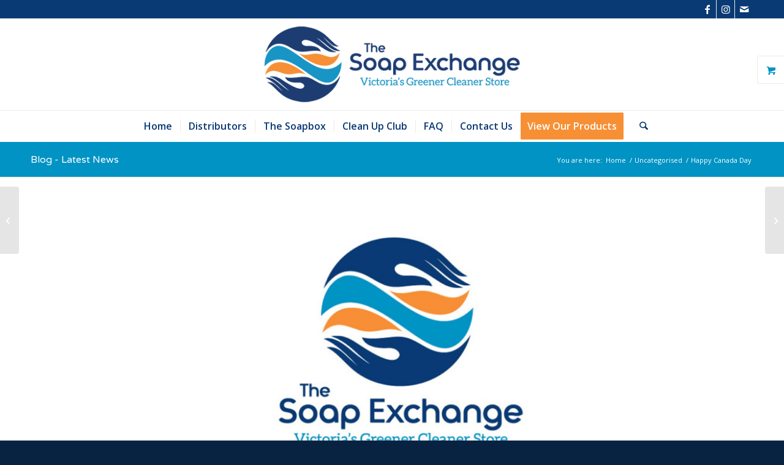

--- FILE ---
content_type: text/html; charset=UTF-8
request_url: https://victoriasoapexchange.com/happy-canada-day/
body_size: 18874
content:
<!DOCTYPE html>
<html lang="en-CA" class="html_stretched responsive av-preloader-disabled  html_header_top html_logo_center html_bottom_nav_header html_menu_right html_custom html_header_sticky html_header_shrinking html_header_topbar_active html_mobile_menu_tablet html_header_searchicon html_content_align_center html_header_unstick_top_disabled html_header_stretch_disabled html_av-overlay-side html_av-overlay-side-classic html_av-submenu-noclone html_entry_id_146 html_visible_cart av-cookies-no-cookie-consent av-no-preview av-default-lightbox html_text_menu_active av-mobile-menu-switch-default">
<head>
<meta charset="UTF-8" />


<!-- mobile setting -->
<meta name="viewport" content="width=device-width, initial-scale=1">

<!-- Scripts/CSS and wp_head hook -->
<meta name='robots' content='index, follow, max-image-preview:large, max-snippet:-1, max-video-preview:-1' />
<style type="text/css">@font-face { font-family: 'star'; src: url('https://victoriasoapexchange.com/wp-content/plugins/woocommerce/assets/fonts/star.eot'); src: url('https://victoriasoapexchange.com/wp-content/plugins/woocommerce/assets/fonts/star.eot?#iefix') format('embedded-opentype'), 	  url('https://victoriasoapexchange.com/wp-content/plugins/woocommerce/assets/fonts/star.woff') format('woff'), 	  url('https://victoriasoapexchange.com/wp-content/plugins/woocommerce/assets/fonts/star.ttf') format('truetype'), 	  url('https://victoriasoapexchange.com/wp-content/plugins/woocommerce/assets/fonts/star.svg#star') format('svg'); font-weight: normal; font-style: normal;  } @font-face { font-family: 'WooCommerce'; src: url('https://victoriasoapexchange.com/wp-content/plugins/woocommerce/assets/fonts/WooCommerce.eot'); src: url('https://victoriasoapexchange.com/wp-content/plugins/woocommerce/assets/fonts/WooCommerce.eot?#iefix') format('embedded-opentype'), 	  url('https://victoriasoapexchange.com/wp-content/plugins/woocommerce/assets/fonts/WooCommerce.woff') format('woff'), 	  url('https://victoriasoapexchange.com/wp-content/plugins/woocommerce/assets/fonts/WooCommerce.ttf') format('truetype'), 	  url('https://victoriasoapexchange.com/wp-content/plugins/woocommerce/assets/fonts/WooCommerce.svg#WooCommerce') format('svg'); font-weight: normal; font-style: normal;  } </style>
	<!-- This site is optimized with the Yoast SEO plugin v26.7 - https://yoast.com/wordpress/plugins/seo/ -->
	<title>Happy Canada Day - Victoria Soap Exchange</title>
	<link rel="canonical" href="https://victoriasoapexchange.com/happy-canada-day/" />
	<meta property="og:locale" content="en_US" />
	<meta property="og:type" content="article" />
	<meta property="og:title" content="Happy Canada Day - Victoria Soap Exchange" />
	<meta property="og:description" content="In celebration and recognition of Canada Day 2018, we will be closed Sunday July 1 and will re-open regular hours July 2 (9:30-6:00).  Enjoy the festivities and have a great and safe Canada Day long weekend." />
	<meta property="og:url" content="https://victoriasoapexchange.com/happy-canada-day/" />
	<meta property="og:site_name" content="Victoria Soap Exchange" />
	<meta property="article:publisher" content="https://www.facebook.com/victoriasoapexchange" />
	<meta property="article:published_time" content="2018-06-29T04:00:00+00:00" />
	<meta property="article:modified_time" content="2018-09-07T16:40:52+00:00" />
	<meta property="og:image" content="https://victoriasoapexchange.com/wp-content/uploads/2018/09/the-soap-exchange.jpg" />
	<meta property="og:image:width" content="1500" />
	<meta property="og:image:height" content="630" />
	<meta property="og:image:type" content="image/jpeg" />
	<meta name="author" content="Victoria Soap Exchange" />
	<meta name="twitter:card" content="summary_large_image" />
	<meta name="twitter:label1" content="Written by" />
	<meta name="twitter:data1" content="Victoria Soap Exchange" />
	<script type="application/ld+json" class="yoast-schema-graph">{"@context":"https://schema.org","@graph":[{"@type":"Article","@id":"https://victoriasoapexchange.com/happy-canada-day/#article","isPartOf":{"@id":"https://victoriasoapexchange.com/happy-canada-day/"},"author":{"name":"Victoria Soap Exchange","@id":"https://victoriasoapexchange.com/#/schema/person/24fff81c55ceee9bcb18eee344772590"},"headline":"Happy Canada Day","datePublished":"2018-06-29T04:00:00+00:00","dateModified":"2018-09-07T16:40:52+00:00","mainEntityOfPage":{"@id":"https://victoriasoapexchange.com/happy-canada-day/"},"wordCount":36,"publisher":{"@id":"https://victoriasoapexchange.com/#organization"},"image":{"@id":"https://victoriasoapexchange.com/happy-canada-day/#primaryimage"},"thumbnailUrl":"https://victoriasoapexchange.com/wp-content/uploads/2018/09/the-soap-exchange.jpg","articleSection":["Uncategorised"],"inLanguage":"en-CA"},{"@type":"WebPage","@id":"https://victoriasoapexchange.com/happy-canada-day/","url":"https://victoriasoapexchange.com/happy-canada-day/","name":"Happy Canada Day - Victoria Soap Exchange","isPartOf":{"@id":"https://victoriasoapexchange.com/#website"},"primaryImageOfPage":{"@id":"https://victoriasoapexchange.com/happy-canada-day/#primaryimage"},"image":{"@id":"https://victoriasoapexchange.com/happy-canada-day/#primaryimage"},"thumbnailUrl":"https://victoriasoapexchange.com/wp-content/uploads/2018/09/the-soap-exchange.jpg","datePublished":"2018-06-29T04:00:00+00:00","dateModified":"2018-09-07T16:40:52+00:00","breadcrumb":{"@id":"https://victoriasoapexchange.com/happy-canada-day/#breadcrumb"},"inLanguage":"en-CA","potentialAction":[{"@type":"ReadAction","target":["https://victoriasoapexchange.com/happy-canada-day/"]}]},{"@type":"ImageObject","inLanguage":"en-CA","@id":"https://victoriasoapexchange.com/happy-canada-day/#primaryimage","url":"https://victoriasoapexchange.com/wp-content/uploads/2018/09/the-soap-exchange.jpg","contentUrl":"https://victoriasoapexchange.com/wp-content/uploads/2018/09/the-soap-exchange.jpg","width":1500,"height":630},{"@type":"BreadcrumbList","@id":"https://victoriasoapexchange.com/happy-canada-day/#breadcrumb","itemListElement":[{"@type":"ListItem","position":1,"name":"Home","item":"https://victoriasoapexchange.com/"},{"@type":"ListItem","position":2,"name":"Happy Canada Day"}]},{"@type":"WebSite","@id":"https://victoriasoapexchange.com/#website","url":"https://victoriasoapexchange.com/","name":"Victoria Soap Exchange","description":"Your Greener, Cleaner Store","publisher":{"@id":"https://victoriasoapexchange.com/#organization"},"potentialAction":[{"@type":"SearchAction","target":{"@type":"EntryPoint","urlTemplate":"https://victoriasoapexchange.com/?s={search_term_string}"},"query-input":{"@type":"PropertyValueSpecification","valueRequired":true,"valueName":"search_term_string"}}],"inLanguage":"en-CA"},{"@type":"Organization","@id":"https://victoriasoapexchange.com/#organization","name":"Victoria Soap Exchange","url":"https://victoriasoapexchange.com/","logo":{"@type":"ImageObject","inLanguage":"en-CA","@id":"https://victoriasoapexchange.com/#/schema/logo/image/","url":"https://victoriasoapexchange.com/wp-content/uploads/2021/02/logo-no-background.png","contentUrl":"https://victoriasoapexchange.com/wp-content/uploads/2021/02/logo-no-background.png","width":595,"height":432,"caption":"Victoria Soap Exchange"},"image":{"@id":"https://victoriasoapexchange.com/#/schema/logo/image/"},"sameAs":["https://www.facebook.com/victoriasoapexchange","https://www.instagram.com/victoriasoapexchange"]},{"@type":"Person","@id":"https://victoriasoapexchange.com/#/schema/person/24fff81c55ceee9bcb18eee344772590","name":"Victoria Soap Exchange","image":{"@type":"ImageObject","inLanguage":"en-CA","@id":"https://victoriasoapexchange.com/#/schema/person/image/","url":"https://secure.gravatar.com/avatar/488c40bba358358115522636134e208d8f568ef58e713f362aca104c4741a600?s=96&d=mm&r=g","contentUrl":"https://secure.gravatar.com/avatar/488c40bba358358115522636134e208d8f568ef58e713f362aca104c4741a600?s=96&d=mm&r=g","caption":"Victoria Soap Exchange"},"url":"https://victoriasoapexchange.com/author/clean-guy/"}]}</script>
	<!-- / Yoast SEO plugin. -->


<link rel='dns-prefetch' href='//www.googletagmanager.com' />
<link rel='dns-prefetch' href='//tag.validate.audio' />
<link rel='dns-prefetch' href='//libs.na.bambora.com' />
<link rel="alternate" type="application/rss+xml" title="Victoria Soap Exchange &raquo; Feed" href="https://victoriasoapexchange.com/feed/" />
<link rel="alternate" type="application/rss+xml" title="Victoria Soap Exchange &raquo; Comments Feed" href="https://victoriasoapexchange.com/comments/feed/" />
<link rel="alternate" title="oEmbed (JSON)" type="application/json+oembed" href="https://victoriasoapexchange.com/wp-json/oembed/1.0/embed?url=https%3A%2F%2Fvictoriasoapexchange.com%2Fhappy-canada-day%2F" />
<link rel="alternate" title="oEmbed (XML)" type="text/xml+oembed" href="https://victoriasoapexchange.com/wp-json/oembed/1.0/embed?url=https%3A%2F%2Fvictoriasoapexchange.com%2Fhappy-canada-day%2F&#038;format=xml" />

<!-- google webfont font replacement -->

			<script type='text/javascript'>

				(function() {

					/*	check if webfonts are disabled by user setting via cookie - or user must opt in.	*/
					var html = document.getElementsByTagName('html')[0];
					var cookie_check = html.className.indexOf('av-cookies-needs-opt-in') >= 0 || html.className.indexOf('av-cookies-can-opt-out') >= 0;
					var allow_continue = true;
					var silent_accept_cookie = html.className.indexOf('av-cookies-user-silent-accept') >= 0;

					if( cookie_check && ! silent_accept_cookie )
					{
						if( ! document.cookie.match(/aviaCookieConsent/) || html.className.indexOf('av-cookies-session-refused') >= 0 )
						{
							allow_continue = false;
						}
						else
						{
							if( ! document.cookie.match(/aviaPrivacyRefuseCookiesHideBar/) )
							{
								allow_continue = false;
							}
							else if( ! document.cookie.match(/aviaPrivacyEssentialCookiesEnabled/) )
							{
								allow_continue = false;
							}
							else if( document.cookie.match(/aviaPrivacyGoogleWebfontsDisabled/) )
							{
								allow_continue = false;
							}
						}
					}

					if( allow_continue )
					{
						var f = document.createElement('link');

						f.type 	= 'text/css';
						f.rel 	= 'stylesheet';
						f.href 	= 'https://fonts.googleapis.com/css?family=Varela+Round%7COpen+Sans:400,600&display=auto';
						f.id 	= 'avia-google-webfont';

						document.getElementsByTagName('head')[0].appendChild(f);
					}
				})();

			</script>
			<style id='wp-img-auto-sizes-contain-inline-css' type='text/css'>
img:is([sizes=auto i],[sizes^="auto," i]){contain-intrinsic-size:3000px 1500px}
/*# sourceURL=wp-img-auto-sizes-contain-inline-css */
</style>
<link rel='stylesheet' id='wc-bambora-credit-card-checkout-block-css' href='https://victoriasoapexchange.com/wp-content/plugins/woocommerce-gateway-beanstream/assets/css/blocks/wc-bambora-checkout-block.css?ver=2.9.4' type='text/css' media='all' />
<style id='wp-emoji-styles-inline-css' type='text/css'>

	img.wp-smiley, img.emoji {
		display: inline !important;
		border: none !important;
		box-shadow: none !important;
		height: 1em !important;
		width: 1em !important;
		margin: 0 0.07em !important;
		vertical-align: -0.1em !important;
		background: none !important;
		padding: 0 !important;
	}
/*# sourceURL=wp-emoji-styles-inline-css */
</style>
<link rel='stylesheet' id='wp-components-css' href='https://victoriasoapexchange.com/wp-includes/css/dist/components/style.min.css?ver=6.9' type='text/css' media='all' />
<link rel='stylesheet' id='wp-preferences-css' href='https://victoriasoapexchange.com/wp-includes/css/dist/preferences/style.min.css?ver=6.9' type='text/css' media='all' />
<link rel='stylesheet' id='wp-block-editor-css' href='https://victoriasoapexchange.com/wp-includes/css/dist/block-editor/style.min.css?ver=6.9' type='text/css' media='all' />
<link rel='stylesheet' id='popup-maker-block-library-style-css' href='https://victoriasoapexchange.com/wp-content/plugins/popup-maker/dist/packages/block-library-style.css?ver=dbea705cfafe089d65f1' type='text/css' media='all' />
<style id='woocommerce-inline-inline-css' type='text/css'>
.woocommerce form .form-row .required { visibility: visible; }
/*# sourceURL=woocommerce-inline-inline-css */
</style>
<link rel='stylesheet' id='wpsl-styles-css' href='https://victoriasoapexchange.com/wp-content/plugins/wp-store-locator/css/styles.min.css?ver=2.2.261' type='text/css' media='all' />
<link rel='stylesheet' id='wpos-slick-style-css' href='https://victoriasoapexchange.com/wp-content/plugins/product-categories-designs-for-woocommerce/assets/css/slick.css?ver=1.5.2' type='text/css' media='all' />
<link rel='stylesheet' id='pcdfwoo-public-style-css' href='https://victoriasoapexchange.com/wp-content/plugins/product-categories-designs-for-woocommerce/assets/css/pcdfwoo-public.css?ver=1.5.2' type='text/css' media='all' />
<link rel='stylesheet' id='parent-style-css' href='https://victoriasoapexchange.com/wp-content/themes/enfold/style.css?ver=6.9' type='text/css' media='all' />
<link rel='stylesheet' id='sv-wc-payment-gateway-payment-form-v5_15_12-css' href='https://victoriasoapexchange.com/wp-content/plugins/woocommerce-gateway-beanstream/vendor/skyverge/wc-plugin-framework/woocommerce/payment-gateway/assets/css/frontend/sv-wc-payment-gateway-payment-form.min.css?ver=5.15.12' type='text/css' media='all' />
<link rel='stylesheet' id='wc-bambora-css' href='https://victoriasoapexchange.com/wp-content/plugins/woocommerce-gateway-beanstream/assets/css/frontend/wc-bambora.min.css?ver=2.9.4' type='text/css' media='all' />
<link rel='stylesheet' id='avia-merged-styles-css' href='https://victoriasoapexchange.com/wp-content/uploads/dynamic_avia/avia-merged-styles-daa2d19e5c9332608f6c54f5baed9128---6968aa311f299.css' type='text/css' media='all' />
<script type="text/javascript" id="woocommerce-google-analytics-integration-gtag-js-after">
/* <![CDATA[ */
/* Google Analytics for WooCommerce (gtag.js) */
					window.dataLayer = window.dataLayer || [];
					function gtag(){dataLayer.push(arguments);}
					// Set up default consent state.
					for ( const mode of [{"analytics_storage":"denied","ad_storage":"denied","ad_user_data":"denied","ad_personalization":"denied","region":["AT","BE","BG","HR","CY","CZ","DK","EE","FI","FR","DE","GR","HU","IS","IE","IT","LV","LI","LT","LU","MT","NL","NO","PL","PT","RO","SK","SI","ES","SE","GB","CH"]}] || [] ) {
						gtag( "consent", "default", { "wait_for_update": 500, ...mode } );
					}
					gtag("js", new Date());
					gtag("set", "developer_id.dOGY3NW", true);
					gtag("config", "G-725B45TPNM", {"track_404":true,"allow_google_signals":true,"logged_in":false,"linker":{"domains":[],"allow_incoming":false},"custom_map":{"dimension1":"logged_in"}});
//# sourceURL=woocommerce-google-analytics-integration-gtag-js-after
/* ]]> */
</script>
<script type="text/javascript" src="https://victoriasoapexchange.com/wp-includes/js/jquery/jquery.min.js?ver=3.7.1" id="jquery-core-js"></script>
<script type="text/javascript" src="https://victoriasoapexchange.com/wp-includes/js/jquery/jquery-migrate.min.js?ver=3.4.1" id="jquery-migrate-js"></script>
<script type="text/javascript" src="https://victoriasoapexchange.com/wp-content/plugins/canada-post-woocommerce-shipping-premium/resources/js/front-end.js?ver=6.9" id="ph-canada-post-front-end-js"></script>
<script async type="text/javascript" src="https://tag.validate.audio/validate.js?ver=6.9" id="validate_add_tag-js"></script>
<script type="text/javascript" src="https://victoriasoapexchange.com/wp-content/plugins/woocommerce/assets/js/js-cookie/js.cookie.min.js?ver=2.1.4-wc.10.4.3" id="wc-js-cookie-js" defer="defer" data-wp-strategy="defer"></script>
<script type="text/javascript" id="wc-cart-fragments-js-extra">
/* <![CDATA[ */
var wc_cart_fragments_params = {"ajax_url":"/wp-admin/admin-ajax.php","wc_ajax_url":"/?wc-ajax=%%endpoint%%","cart_hash_key":"wc_cart_hash_af263d48b091b9233230526baa8b016b","fragment_name":"wc_fragments_af263d48b091b9233230526baa8b016b","request_timeout":"5000"};
//# sourceURL=wc-cart-fragments-js-extra
/* ]]> */
</script>
<script type="text/javascript" src="https://victoriasoapexchange.com/wp-content/plugins/woocommerce/assets/js/frontend/cart-fragments.min.js?ver=10.4.3" id="wc-cart-fragments-js" defer="defer" data-wp-strategy="defer"></script>
<script type="text/javascript" src="https://victoriasoapexchange.com/wp-content/plugins/woocommerce/assets/js/jquery-blockui/jquery.blockUI.min.js?ver=2.7.0-wc.10.4.3" id="wc-jquery-blockui-js" defer="defer" data-wp-strategy="defer"></script>
<script type="text/javascript" id="wc-add-to-cart-js-extra">
/* <![CDATA[ */
var wc_add_to_cart_params = {"ajax_url":"/wp-admin/admin-ajax.php","wc_ajax_url":"/?wc-ajax=%%endpoint%%","i18n_view_cart":"View cart","cart_url":"https://victoriasoapexchange.com/cart/","is_cart":"","cart_redirect_after_add":"no"};
//# sourceURL=wc-add-to-cart-js-extra
/* ]]> */
</script>
<script type="text/javascript" src="https://victoriasoapexchange.com/wp-content/plugins/woocommerce/assets/js/frontend/add-to-cart.min.js?ver=10.4.3" id="wc-add-to-cart-js" defer="defer" data-wp-strategy="defer"></script>
<script type="text/javascript" id="woocommerce-js-extra">
/* <![CDATA[ */
var woocommerce_params = {"ajax_url":"/wp-admin/admin-ajax.php","wc_ajax_url":"/?wc-ajax=%%endpoint%%","i18n_password_show":"Show password","i18n_password_hide":"Hide password"};
//# sourceURL=woocommerce-js-extra
/* ]]> */
</script>
<script type="text/javascript" src="https://victoriasoapexchange.com/wp-content/plugins/woocommerce/assets/js/frontend/woocommerce.min.js?ver=10.4.3" id="woocommerce-js" defer="defer" data-wp-strategy="defer"></script>
<script type="text/javascript" id="WCPAY_ASSETS-js-extra">
/* <![CDATA[ */
var wcpayAssets = {"url":"https://victoriasoapexchange.com/wp-content/plugins/woocommerce-payments/dist/"};
//# sourceURL=WCPAY_ASSETS-js-extra
/* ]]> */
</script>
<script type="text/javascript" src="https://victoriasoapexchange.com/wp-content/themes/enfold-child/js/googlemaps.js?ver=6.9" id="googlemaps-js"></script>
<script type="text/javascript" src="https://libs.na.bambora.com/customcheckout/1/customcheckout.js?ver=2.9.4" id="bambora-custom-checkout-js"></script>
<script type="text/javascript" src="https://victoriasoapexchange.com/wp-content/uploads/dynamic_avia/avia-head-scripts-f43d790a05b3dd3eb3fe0020ddf19c48---6968aa3128457.js" id="avia-head-scripts-js"></script>
<link rel="https://api.w.org/" href="https://victoriasoapexchange.com/wp-json/" /><link rel="alternate" title="JSON" type="application/json" href="https://victoriasoapexchange.com/wp-json/wp/v2/posts/146" /><link rel="EditURI" type="application/rsd+xml" title="RSD" href="https://victoriasoapexchange.com/xmlrpc.php?rsd" />
<meta name="generator" content="WordPress 6.9" />
<meta name="generator" content="WooCommerce 10.4.3" />
<link rel='shortlink' href='https://victoriasoapexchange.com/?p=146' />

<link rel="icon" href="https://victoriasoapexchange.com/wp-content/uploads/2018/10/favicon.png" type="image/png">
<!--[if lt IE 9]><script src="https://victoriasoapexchange.com/wp-content/themes/enfold/js/html5shiv.js"></script><![endif]--><link rel="profile" href="https://gmpg.org/xfn/11" />
<link rel="alternate" type="application/rss+xml" title="Victoria Soap Exchange RSS2 Feed" href="https://victoriasoapexchange.com/feed/" />
<link rel="pingback" href="https://victoriasoapexchange.com/xmlrpc.php" />

<style type='text/css' media='screen'>
 #top #header_main > .container, #top #header_main > .container .main_menu  .av-main-nav > li > a, #top #header_main #menu-item-shop .cart_dropdown_link{ height:150px; line-height: 150px; }
 .html_top_nav_header .av-logo-container{ height:150px;  }
 .html_header_top.html_header_sticky #top #wrap_all #main{ padding-top:232px; } 
</style>
	<noscript><style>.woocommerce-product-gallery{ opacity: 1 !important; }</style></noscript>
	
<!-- To speed up the rendering and to display the site as fast as possible to the user we include some styles and scripts for above the fold content inline -->
<script type="text/javascript">'use strict';var avia_is_mobile=!1;if(/Android|webOS|iPhone|iPad|iPod|BlackBerry|IEMobile|Opera Mini/i.test(navigator.userAgent)&&'ontouchstart' in document.documentElement){avia_is_mobile=!0;document.documentElement.className+=' avia_mobile '}
else{document.documentElement.className+=' avia_desktop '};document.documentElement.className+=' js_active ';(function(){var e=['-webkit-','-moz-','-ms-',''],n='',o=!1,a=!1;for(var t in e){if(e[t]+'transform' in document.documentElement.style){o=!0;n=e[t]+'transform'};if(e[t]+'perspective' in document.documentElement.style){a=!0}};if(o){document.documentElement.className+=' avia_transform '};if(a){document.documentElement.className+=' avia_transform3d '};if(typeof document.getElementsByClassName=='function'&&typeof document.documentElement.getBoundingClientRect=='function'&&avia_is_mobile==!1){if(n&&window.innerHeight>0){setTimeout(function(){var e=0,o={},a=0,t=document.getElementsByClassName('av-parallax'),i=window.pageYOffset||document.documentElement.scrollTop;for(e=0;e<t.length;e++){t[e].style.top='0px';o=t[e].getBoundingClientRect();a=Math.ceil((window.innerHeight+i-o.top)*0.3);t[e].style[n]='translate(0px, '+a+'px)';t[e].style.top='auto';t[e].className+=' enabled-parallax '}},50)}}})();</script>		<style type="text/css" id="wp-custom-css">
			.caption_framed .slideshow_caption .avia-caption-content p, .caption_framed .slideshow_caption .avia-caption-title, .avia-caption .avia-caption-content p, .avia-caption .avia-caption-title {
	margin: 0;
}		</style>
		<style type="text/css">
		@font-face {font-family: 'entypo-fontello-enfold'; font-weight: normal; font-style: normal; font-display: auto;
		src: url('https://victoriasoapexchange.com/wp-content/themes/enfold/config-templatebuilder/avia-template-builder/assets/fonts/entypo-fontello-enfold/entypo-fontello-enfold.woff2') format('woff2'),
		url('https://victoriasoapexchange.com/wp-content/themes/enfold/config-templatebuilder/avia-template-builder/assets/fonts/entypo-fontello-enfold/entypo-fontello-enfold.woff') format('woff'),
		url('https://victoriasoapexchange.com/wp-content/themes/enfold/config-templatebuilder/avia-template-builder/assets/fonts/entypo-fontello-enfold/entypo-fontello-enfold.ttf') format('truetype'),
		url('https://victoriasoapexchange.com/wp-content/themes/enfold/config-templatebuilder/avia-template-builder/assets/fonts/entypo-fontello-enfold/entypo-fontello-enfold.svg#entypo-fontello-enfold') format('svg'),
		url('https://victoriasoapexchange.com/wp-content/themes/enfold/config-templatebuilder/avia-template-builder/assets/fonts/entypo-fontello-enfold/entypo-fontello-enfold.eot'),
		url('https://victoriasoapexchange.com/wp-content/themes/enfold/config-templatebuilder/avia-template-builder/assets/fonts/entypo-fontello-enfold/entypo-fontello-enfold.eot?#iefix') format('embedded-opentype');
		}

		#top .avia-font-entypo-fontello-enfold, body .avia-font-entypo-fontello-enfold, html body [data-av_iconfont='entypo-fontello-enfold']:before{ font-family: 'entypo-fontello-enfold'; }
		
		@font-face {font-family: 'entypo-fontello'; font-weight: normal; font-style: normal; font-display: auto;
		src: url('https://victoriasoapexchange.com/wp-content/themes/enfold/config-templatebuilder/avia-template-builder/assets/fonts/entypo-fontello/entypo-fontello.woff2') format('woff2'),
		url('https://victoriasoapexchange.com/wp-content/themes/enfold/config-templatebuilder/avia-template-builder/assets/fonts/entypo-fontello/entypo-fontello.woff') format('woff'),
		url('https://victoriasoapexchange.com/wp-content/themes/enfold/config-templatebuilder/avia-template-builder/assets/fonts/entypo-fontello/entypo-fontello.ttf') format('truetype'),
		url('https://victoriasoapexchange.com/wp-content/themes/enfold/config-templatebuilder/avia-template-builder/assets/fonts/entypo-fontello/entypo-fontello.svg#entypo-fontello') format('svg'),
		url('https://victoriasoapexchange.com/wp-content/themes/enfold/config-templatebuilder/avia-template-builder/assets/fonts/entypo-fontello/entypo-fontello.eot'),
		url('https://victoriasoapexchange.com/wp-content/themes/enfold/config-templatebuilder/avia-template-builder/assets/fonts/entypo-fontello/entypo-fontello.eot?#iefix') format('embedded-opentype');
		}

		#top .avia-font-entypo-fontello, body .avia-font-entypo-fontello, html body [data-av_iconfont='entypo-fontello']:before{ font-family: 'entypo-fontello'; }
		</style>

<!--
Debugging Info for Theme support: 

Theme: Enfold
Version: 7.1.3
Installed: enfold
AviaFramework Version: 5.6
AviaBuilder Version: 6.0
aviaElementManager Version: 1.0.1
- - - - - - - - - - -
ChildTheme: Victoria Soap Exchange Theme
ChildTheme Version: 1.0.0
ChildTheme Installed: enfold

- - - - - - - - - - -
ML:256-PU:44-PLA:29
WP:6.9
Compress: CSS:all theme files - JS:all theme files
Updates: enabled - token has changed and not verified
PLAu:28
-->
<link rel='stylesheet' id='wc-blocks-style-css' href='https://victoriasoapexchange.com/wp-content/plugins/woocommerce/assets/client/blocks/wc-blocks.css?ver=wc-10.4.3' type='text/css' media='all' />
</head>

<body id="top" class="wp-singular post-template-default single single-post postid-146 single-format-standard wp-theme-enfold wp-child-theme-enfold-child stretched rtl_columns av-curtain-numeric varela_round open_sans  theme-enfold woocommerce-no-js post-type-post category-uncategorized avia-responsive-images-support avia-woocommerce-30 av-recaptcha-enabled av-google-badge-hide" itemscope="itemscope" itemtype="https://schema.org/WebPage" >

	
	<div id='wrap_all'>

	
<header id='header' class='all_colors header_color light_bg_color  av_header_top av_logo_center av_bottom_nav_header av_menu_right av_custom av_header_sticky av_header_shrinking av_header_stretch_disabled av_mobile_menu_tablet av_header_searchicon av_header_unstick_top_disabled av_seperator_small_border' aria-label="Header" data-av_shrink_factor='50' role="banner" itemscope="itemscope" itemtype="https://schema.org/WPHeader" >

		<div id='header_meta' class='container_wrap container_wrap_meta  av_icon_active_right av_extra_header_active av_secondary_right av_entry_id_146'>

			      <div class='container'>
			      <ul class='noLightbox social_bookmarks icon_count_3'><li class='social_bookmarks_facebook av-social-link-facebook social_icon_1 avia_social_iconfont'><a  target="_blank" aria-label="Link to Facebook" href='https://www.facebook.com/victoriasoapexchange' data-av_icon='' data-av_iconfont='entypo-fontello' title="Link to Facebook" desc="Link to Facebook" title='Link to Facebook'><span class='avia_hidden_link_text'>Link to Facebook</span></a></li><li class='social_bookmarks_instagram av-social-link-instagram social_icon_2 avia_social_iconfont'><a  target="_blank" aria-label="Link to Instagram" href='https://www.instagram.com/victoriasoapexchange/' data-av_icon='' data-av_iconfont='entypo-fontello' title="Link to Instagram" desc="Link to Instagram" title='Link to Instagram'><span class='avia_hidden_link_text'>Link to Instagram</span></a></li><li class='social_bookmarks_mail av-social-link-mail social_icon_3 avia_social_iconfont'><a  aria-label="Link to Mail" href='/contact-us/' data-av_icon='' data-av_iconfont='entypo-fontello' title="Link to Mail" desc="Link to Mail" title='Link to Mail'><span class='avia_hidden_link_text'>Link to Mail</span></a></li></ul>			      </div>
		</div>

		<div  id='header_main' class='container_wrap container_wrap_logo'>

        <ul  class = 'menu-item cart_dropdown ' data-success='was added to the cart'><li class="cart_dropdown_first"><a class='cart_dropdown_link avia-svg-icon avia-font-svg_entypo-fontello' href='https://victoriasoapexchange.com/cart/'><div class="av-cart-container" data-av_svg_icon='basket' data-av_iconset='svg_entypo-fontello'><svg version="1.1" xmlns="http://www.w3.org/2000/svg" width="29" height="32" viewBox="0 0 29 32" preserveAspectRatio="xMidYMid meet" aria-labelledby='av-svg-title-1' aria-describedby='av-svg-desc-1' role="graphics-symbol" aria-hidden="true">
<title id='av-svg-title-1'>Shopping Cart</title>
<desc id='av-svg-desc-1'>Shopping Cart</desc>
<path d="M4.8 27.2q0-1.28 0.96-2.24t2.24-0.96q1.344 0 2.272 0.96t0.928 2.24q0 1.344-0.928 2.272t-2.272 0.928q-1.28 0-2.24-0.928t-0.96-2.272zM20.8 27.2q0-1.28 0.96-2.24t2.24-0.96q1.344 0 2.272 0.96t0.928 2.24q0 1.344-0.928 2.272t-2.272 0.928q-1.28 0-2.24-0.928t-0.96-2.272zM10.496 19.648q-1.152 0.32-1.088 0.736t1.408 0.416h17.984v2.432q0 0.64-0.64 0.64h-20.928q-0.64 0-0.64-0.64v-2.432l-0.32-1.472-3.136-14.528h-3.136v-2.56q0-0.64 0.64-0.64h4.992q0.64 0 0.64 0.64v2.752h22.528v8.768q0 0.704-0.576 0.832z"></path>
</svg></div><span class='av-cart-counter '>0</span><span class="avia_hidden_link_text">Shopping Cart</span></a><!--<span class='cart_subtotal'><span class="woocommerce-Price-amount amount"><bdi><span class="woocommerce-Price-currencySymbol">&#36;</span>0.00</bdi></span></span>--><div class="dropdown_widget dropdown_widget_cart"><div class="avia-arrow"></div><div class="widget_shopping_cart_content"></div></div></li></ul><div class='container av-logo-container'><div class='inner-container'><span class='logo avia-standard-logo'><a href='https://victoriasoapexchange.com/' class='' aria-label='logo-horizontal' title='logo-horizontal'><img src="https://victoriasoapexchange.com/wp-content/uploads/2018/10/logo-horizontal-1.png" srcset="https://victoriasoapexchange.com/wp-content/uploads/2018/10/logo-horizontal-1.png 450w, https://victoriasoapexchange.com/wp-content/uploads/2018/10/logo-horizontal-1-300x108.png 300w" sizes="(max-width: 450px) 100vw, 450px" height="100" width="300" alt='Victoria Soap Exchange' title='logo-horizontal' /></a></span></div></div><div id='header_main_alternate' class='container_wrap'><div class='container'><nav class='main_menu' data-selectname='Select a page'  role="navigation" itemscope="itemscope" itemtype="https://schema.org/SiteNavigationElement" ><div class="avia-menu av-main-nav-wrap"><ul role="menu" class="menu av-main-nav" id="avia-menu"><li role="menuitem" id="menu-item-93" class="menu-item menu-item-type-post_type menu-item-object-page menu-item-home menu-item-top-level menu-item-top-level-1"><a href="https://victoriasoapexchange.com/" itemprop="url" tabindex="0"><span class="avia-bullet"></span><span class="avia-menu-text">Home</span><span class="avia-menu-fx"><span class="avia-arrow-wrap"><span class="avia-arrow"></span></span></span></a></li>
<li role="menuitem" id="menu-item-1014" class="menu-item menu-item-type-custom menu-item-object-custom menu-item-top-level menu-item-top-level-2"><a href="https://victoriasoapexchange.com/distributors/" itemprop="url" tabindex="0"><span class="avia-bullet"></span><span class="avia-menu-text">Distributors</span><span class="avia-menu-fx"><span class="avia-arrow-wrap"><span class="avia-arrow"></span></span></span></a></li>
<li role="menuitem" id="menu-item-744" class="menu-item menu-item-type-post_type menu-item-object-page menu-item-top-level menu-item-top-level-3"><a href="https://victoriasoapexchange.com/soapbox/" itemprop="url" tabindex="0"><span class="avia-bullet"></span><span class="avia-menu-text">The Soapbox</span><span class="avia-menu-fx"><span class="avia-arrow-wrap"><span class="avia-arrow"></span></span></span></a></li>
<li role="menuitem" id="menu-item-879" class="menu-item menu-item-type-post_type menu-item-object-page menu-item-top-level menu-item-top-level-4"><a href="https://victoriasoapexchange.com/local-fundraising-support/" itemprop="url" tabindex="0"><span class="avia-bullet"></span><span class="avia-menu-text">Clean Up Club</span><span class="avia-menu-fx"><span class="avia-arrow-wrap"><span class="avia-arrow"></span></span></span></a></li>
<li role="menuitem" id="menu-item-922" class="menu-item menu-item-type-post_type menu-item-object-page menu-item-top-level menu-item-top-level-5"><a href="https://victoriasoapexchange.com/faq/" itemprop="url" tabindex="0"><span class="avia-bullet"></span><span class="avia-menu-text">FAQ</span><span class="avia-menu-fx"><span class="avia-arrow-wrap"><span class="avia-arrow"></span></span></span></a></li>
<li role="menuitem" id="menu-item-745" class="menu-item menu-item-type-post_type menu-item-object-page menu-item-top-level menu-item-top-level-6"><a href="https://victoriasoapexchange.com/contact-the-soap-exchange/" itemprop="url" tabindex="0"><span class="avia-bullet"></span><span class="avia-menu-text">Contact Us</span><span class="avia-menu-fx"><span class="avia-arrow-wrap"><span class="avia-arrow"></span></span></span></a></li>
<li role="menuitem" id="menu-item-108" class="menu-item menu-item-type-post_type menu-item-object-page menu-item-has-children av-menu-button av-menu-button-colored menu-item-top-level menu-item-top-level-7"><a href="https://victoriasoapexchange.com/shop-eco-conscious-cleaning-products/" itemprop="url" tabindex="0"><span class="avia-bullet"></span><span class="avia-menu-text">View Our Products</span><span class="avia-menu-fx"><span class="avia-arrow-wrap"><span class="avia-arrow"></span></span></span></a>


<ul class="sub-menu">
	<li role="menuitem" id="menu-item-861" class="menu-item menu-item-type-custom menu-item-object-custom menu-item-home"><a href="https://victoriasoapexchange.com/#category" itemprop="url" tabindex="0"><span class="avia-bullet"></span><span class="avia-menu-text">Products By Category</span></a></li>
	<li role="menuitem" id="menu-item-890" class="menu-item menu-item-type-custom menu-item-object-custom menu-item-home"><a href="https://victoriasoapexchange.com/#shampooer-rentals" itemprop="url" tabindex="0"><span class="avia-bullet"></span><span class="avia-menu-text">Carpet Shampooer Rentals</span></a></li>
</ul>
</li>
<li id="menu-item-search" class="noMobile menu-item menu-item-search-dropdown menu-item-avia-special" role="menuitem"><a class="avia-svg-icon avia-font-svg_entypo-fontello" aria-label="Search" href="?s=" rel="nofollow" title="Click to open the search input field" data-avia-search-tooltip="
&lt;search&gt;
	&lt;form role=&quot;search&quot; action=&quot;https://victoriasoapexchange.com/&quot; id=&quot;searchform&quot; method=&quot;get&quot; class=&quot;&quot;&gt;
		&lt;div&gt;
&lt;span class=&#039;av_searchform_search avia-svg-icon avia-font-svg_entypo-fontello&#039; data-av_svg_icon=&#039;search&#039; data-av_iconset=&#039;svg_entypo-fontello&#039;&gt;&lt;svg version=&quot;1.1&quot; xmlns=&quot;http://www.w3.org/2000/svg&quot; width=&quot;25&quot; height=&quot;32&quot; viewBox=&quot;0 0 25 32&quot; preserveAspectRatio=&quot;xMidYMid meet&quot; aria-labelledby=&#039;av-svg-title-2&#039; aria-describedby=&#039;av-svg-desc-2&#039; role=&quot;graphics-symbol&quot; aria-hidden=&quot;true&quot;&gt;
&lt;title id=&#039;av-svg-title-2&#039;&gt;Search&lt;/title&gt;
&lt;desc id=&#039;av-svg-desc-2&#039;&gt;Search&lt;/desc&gt;
&lt;path d=&quot;M24.704 24.704q0.96 1.088 0.192 1.984l-1.472 1.472q-1.152 1.024-2.176 0l-6.080-6.080q-2.368 1.344-4.992 1.344-4.096 0-7.136-3.040t-3.040-7.136 2.88-7.008 6.976-2.912 7.168 3.040 3.072 7.136q0 2.816-1.472 5.184zM3.008 13.248q0 2.816 2.176 4.992t4.992 2.176 4.832-2.016 2.016-4.896q0-2.816-2.176-4.96t-4.992-2.144-4.832 2.016-2.016 4.832z&quot;&gt;&lt;/path&gt;
&lt;/svg&gt;&lt;/span&gt;			&lt;input type=&quot;submit&quot; value=&quot;&quot; id=&quot;searchsubmit&quot; class=&quot;button&quot; title=&quot;Enter at least 3 characters to show search results in a dropdown or click to route to search result page to show all results&quot; /&gt;
			&lt;input type=&quot;search&quot; id=&quot;s&quot; name=&quot;s&quot; value=&quot;&quot; aria-label=&#039;Search&#039; placeholder=&#039;Search&#039; required /&gt;
		&lt;/div&gt;
	&lt;/form&gt;
&lt;/search&gt;
" data-av_svg_icon='search' data-av_iconset='svg_entypo-fontello'><svg version="1.1" xmlns="http://www.w3.org/2000/svg" width="25" height="32" viewBox="0 0 25 32" preserveAspectRatio="xMidYMid meet" aria-labelledby='av-svg-title-3' aria-describedby='av-svg-desc-3' role="graphics-symbol" aria-hidden="true">
<title id='av-svg-title-3'>Click to open the search input field</title>
<desc id='av-svg-desc-3'>Click to open the search input field</desc>
<path d="M24.704 24.704q0.96 1.088 0.192 1.984l-1.472 1.472q-1.152 1.024-2.176 0l-6.080-6.080q-2.368 1.344-4.992 1.344-4.096 0-7.136-3.040t-3.040-7.136 2.88-7.008 6.976-2.912 7.168 3.040 3.072 7.136q0 2.816-1.472 5.184zM3.008 13.248q0 2.816 2.176 4.992t4.992 2.176 4.832-2.016 2.016-4.896q0-2.816-2.176-4.96t-4.992-2.144-4.832 2.016-2.016 4.832z"></path>
</svg><span class="avia_hidden_link_text">Search</span></a></li><li class="av-burger-menu-main menu-item-avia-special " role="menuitem">
	        			<a href="#" aria-label="Menu" aria-hidden="false">
							<span class="av-hamburger av-hamburger--spin av-js-hamburger">
								<span class="av-hamburger-box">
						          <span class="av-hamburger-inner"></span>
						          <strong>Menu</strong>
								</span>
							</span>
							<span class="avia_hidden_link_text">Menu</span>
						</a>
	        		   </li></ul></div></nav></div> </div> 
		<!-- end container_wrap-->
		</div>
<div class="header_bg"></div>
<!-- end header -->
</header>

	<div id='main' class='all_colors' data-scroll-offset='150'>

	<div class='stretch_full container_wrap alternate_color light_bg_color title_container'><div class='container'><strong class='main-title entry-title '><a href='https://victoriasoapexchange.com/' rel='bookmark' title='Permanent Link: Blog - Latest News'  itemprop="headline" >Blog - Latest News</a></strong><div class="breadcrumb breadcrumbs avia-breadcrumbs"><div class="breadcrumb-trail" ><span class="trail-before"><span class="breadcrumb-title">You are here:</span></span> <span  itemscope="itemscope" itemtype="https://schema.org/BreadcrumbList" ><span  itemscope="itemscope" itemtype="https://schema.org/ListItem" itemprop="itemListElement" ><a itemprop="url" href="https://victoriasoapexchange.com" title="Victoria Soap Exchange" rel="home" class="trail-begin"><span itemprop="name">Home</span></a><span itemprop="position" class="hidden">1</span></span></span> <span class="sep">/</span> <span  itemscope="itemscope" itemtype="https://schema.org/BreadcrumbList" ><span  itemscope="itemscope" itemtype="https://schema.org/ListItem" itemprop="itemListElement" ><a itemprop="url" href="https://victoriasoapexchange.com/category/uncategorized/"><span itemprop="name">Uncategorised</span></a><span itemprop="position" class="hidden">2</span></span></span> <span class="sep">/</span> <span class="trail-end">Happy Canada Day</span></div></div></div></div>
		<div class='container_wrap container_wrap_first main_color fullsize'>

			<div class='container template-blog template-single-blog '>

				<main class='content units av-content-full alpha  av-blog-meta-comments-disabled av-blog-meta-category-disabled av-blog-meta-html-info-disabled av-blog-meta-tag-disabled av-main-single'  role="main" itemscope="itemscope" itemtype="https://schema.org/Blog" >

					<article class="post-entry post-entry-type-standard post-entry-146 post-loop-1 post-parity-odd post-entry-last single-big with-slider post-146 post type-post status-publish format-standard has-post-thumbnail hentry category-uncategorized"  itemscope="itemscope" itemtype="https://schema.org/BlogPosting" itemprop="blogPost" ><div class="big-preview single-big"  itemprop="image" itemscope="itemscope" itemtype="https://schema.org/ImageObject" ><a href="https://victoriasoapexchange.com/wp-content/uploads/2018/09/the-soap-exchange-1030x433.jpg" data-srcset="https://victoriasoapexchange.com/wp-content/uploads/2018/09/the-soap-exchange-1030x433.jpg 1030w, https://victoriasoapexchange.com/wp-content/uploads/2018/09/the-soap-exchange-300x126.jpg 300w, https://victoriasoapexchange.com/wp-content/uploads/2018/09/the-soap-exchange-768x323.jpg 768w, https://victoriasoapexchange.com/wp-content/uploads/2018/09/the-soap-exchange.jpg 1500w, https://victoriasoapexchange.com/wp-content/uploads/2018/09/the-soap-exchange-705x296.jpg 705w, https://victoriasoapexchange.com/wp-content/uploads/2018/09/the-soap-exchange-600x252.jpg 600w" data-sizes="(max-width: 1030px) 100vw, 1030px"  title="the-soap-exchange" ><img loading="lazy" width="1210" height="423" src="https://victoriasoapexchange.com/wp-content/uploads/2018/09/the-soap-exchange-1210x423.jpg" class="wp-image-736 avia-img-lazy-loading-736 attachment-entry_without_sidebar size-entry_without_sidebar wp-post-image" alt="" decoding="async" /></a></div><div class="blog-meta"></div><div class='entry-content-wrapper clearfix standard-content'><header class="entry-content-header" aria-label="Post: Happy Canada Day"><h1 class='post-title entry-title '  itemprop="headline" >Happy Canada Day<span class="post-format-icon minor-meta"></span></h1><span class="post-meta-infos"><time class="date-container minor-meta updated"  itemprop="datePublished" datetime="2018-06-29T00:00:00-04:00" >June 29, 2018</time><span class="text-sep">/</span><span class="blog-author minor-meta">by <span class="entry-author-link"  itemprop="author" ><span class="author"><span class="fn"><a href="https://victoriasoapexchange.com/author/clean-guy/" title="Posts by Victoria Soap Exchange" rel="author">Victoria Soap Exchange</a></span></span></span></span></span></header><div class="entry-content"  itemprop="text" ><p>In celebration and recognition of Canada Day 2018, we will be closed Sunday July 1 and will re-open regular hours July 2 (9:30-6:00).  Enjoy the festivities and have a great and safe Canada Day long weekend.</p>
</div><footer class="entry-footer"><div class='av-social-sharing-box av-social-sharing-box-default av-social-sharing-box-fullwidth'><div class="av-share-box"><h5 class='av-share-link-description av-no-toc '>Share this entry</h5><ul class="av-share-box-list noLightbox"><li class='av-share-link av-social-link-facebook avia_social_iconfont' ><a target="_blank" aria-label="Share on Facebook" href='https://www.facebook.com/sharer.php?u=https://victoriasoapexchange.com/happy-canada-day/&#038;t=Happy%20Canada%20Day' data-av_icon='' data-av_iconfont='entypo-fontello'  title='' data-avia-related-tooltip='Share on Facebook'><span class='avia_hidden_link_text'>Share on Facebook</span></a></li><li class='av-share-link av-social-link-twitter avia_social_iconfont' ><a target="_blank" aria-label="Share on X" href='https://twitter.com/share?text=Happy%20Canada%20Day&#038;url=https://victoriasoapexchange.com/?p=146' data-av_icon='' data-av_iconfont='entypo-fontello'  title='' data-avia-related-tooltip='Share on X'><span class='avia_hidden_link_text'>Share on X</span></a></li><li class='av-share-link av-social-link-whatsapp avia_social_iconfont' ><a target="_blank" aria-label="Share on WhatsApp" href='https://api.whatsapp.com/send?text=https://victoriasoapexchange.com/happy-canada-day/' data-av_icon='' data-av_iconfont='entypo-fontello'  title='' data-avia-related-tooltip='Share on WhatsApp'><span class='avia_hidden_link_text'>Share on WhatsApp</span></a></li><li class='av-share-link av-social-link-pinterest avia_social_iconfont' ><a target="_blank" aria-label="Share on Pinterest" href='https://pinterest.com/pin/create/button/?url=https%3A%2F%2Fvictoriasoapexchange.com%2Fhappy-canada-day%2F&#038;description=Happy%20Canada%20Day&#038;media=https%3A%2F%2Fvictoriasoapexchange.com%2Fwp-content%2Fuploads%2F2018%2F09%2Fthe-soap-exchange-705x296.jpg' data-av_icon='' data-av_iconfont='entypo-fontello'  title='' data-avia-related-tooltip='Share on Pinterest'><span class='avia_hidden_link_text'>Share on Pinterest</span></a></li><li class='av-share-link av-social-link-linkedin avia_social_iconfont' ><a target="_blank" aria-label="Share on LinkedIn" href='https://linkedin.com/shareArticle?mini=true&#038;title=Happy%20Canada%20Day&#038;url=https://victoriasoapexchange.com/happy-canada-day/' data-av_icon='' data-av_iconfont='entypo-fontello'  title='' data-avia-related-tooltip='Share on LinkedIn'><span class='avia_hidden_link_text'>Share on LinkedIn</span></a></li><li class='av-share-link av-social-link-tumblr avia_social_iconfont' ><a target="_blank" aria-label="Share on Tumblr" href='https://www.tumblr.com/share/link?url=https%3A%2F%2Fvictoriasoapexchange.com%2Fhappy-canada-day%2F&#038;name=Happy%20Canada%20Day&#038;description=In%20celebration%20and%20recognition%20of%20Canada%20Day%202018%2C%20we%20will%20be%20closed%20Sunday%20July%201%20and%20will%20re-open%20regular%20hours%20July%202%20%289%3A30-6%3A00%29.%C2%A0%20Enjoy%20the%20festivities%20and%20have%20a%20great%20and%20safe%20Canada%20Day%20long%20weekend.' data-av_icon='' data-av_iconfont='entypo-fontello'  title='' data-avia-related-tooltip='Share on Tumblr'><span class='avia_hidden_link_text'>Share on Tumblr</span></a></li><li class='av-share-link av-social-link-vk avia_social_iconfont' ><a target="_blank" aria-label="Share on Vk" href='https://vk.com/share.php?url=https://victoriasoapexchange.com/happy-canada-day/' data-av_icon='' data-av_iconfont='entypo-fontello'  title='' data-avia-related-tooltip='Share on Vk'><span class='avia_hidden_link_text'>Share on Vk</span></a></li><li class='av-share-link av-social-link-reddit avia_social_iconfont' ><a target="_blank" aria-label="Share on Reddit" href='https://reddit.com/submit?url=https://victoriasoapexchange.com/happy-canada-day/&#038;title=Happy%20Canada%20Day' data-av_icon='' data-av_iconfont='entypo-fontello'  title='' data-avia-related-tooltip='Share on Reddit'><span class='avia_hidden_link_text'>Share on Reddit</span></a></li><li class='av-share-link av-social-link-mail avia_social_iconfont' ><a  aria-label="Share by Mail" href='mailto:?subject=Happy%20Canada%20Day&#038;body=https://victoriasoapexchange.com/happy-canada-day/' data-av_icon='' data-av_iconfont='entypo-fontello'  title='' data-avia-related-tooltip='Share by Mail'><span class='avia_hidden_link_text'>Share by Mail</span></a></li></ul></div></div></footer><div class='post_delimiter'></div></div><div class="post_author_timeline"></div><span class='hidden'>
				<span class='av-structured-data'  itemprop="image" itemscope="itemscope" itemtype="https://schema.org/ImageObject" >
						<span itemprop='url'>https://victoriasoapexchange.com/wp-content/uploads/2018/09/the-soap-exchange.jpg</span>
						<span itemprop='height'>630</span>
						<span itemprop='width'>1500</span>
				</span>
				<span class='av-structured-data'  itemprop="publisher" itemtype="https://schema.org/Organization" itemscope="itemscope" >
						<span itemprop='name'>Victoria Soap Exchange</span>
						<span itemprop='logo' itemscope itemtype='https://schema.org/ImageObject'>
							<span itemprop='url'>https://victoriasoapexchange.com/wp-content/uploads/2018/10/logo-horizontal-1.png</span>
						</span>
				</span><span class='av-structured-data'  itemprop="author" itemscope="itemscope" itemtype="https://schema.org/Person" ><span itemprop='name'>Victoria Soap Exchange</span></span><span class='av-structured-data'  itemprop="datePublished" datetime="2018-06-29T00:00:00-04:00" >2018-06-29 00:00:00</span><span class='av-structured-data'  itemprop="dateModified" itemtype="https://schema.org/dateModified" >2018-09-07 12:40:52</span><span class='av-structured-data'  itemprop="mainEntityOfPage" itemtype="https://schema.org/mainEntityOfPage" ><span itemprop='name'>Happy Canada Day</span></span></span></article><div class='single-big'></div>


<div class='comment-entry post-entry'>


</div>

				<!--end content-->
				</main>

				
			</div><!--end container-->

		</div><!-- close default .container_wrap element -->

				<div class='container_wrap footer_color' id='footer'>

					<div class='container'>

						<div class='flex_column av_one_half  first el_before_av_one_half'><section id="text-2" class="widget clearfix widget_text"><h3 class="widgettitle">Contact Us</h3>			<div class="textwidget"><p><strong>Hours</strong></p>
<p>Monday, Thursday, Friday and Saturday: 9:30 am – 6:00 pm</p>
<p>Tuesdays and Wednesday: 9:30 am – 6:30 pm</p>
<p>Sunday: 11.00 am – 5:00 pm</p>
<p><strong>Address</strong></p>
<p>1393A Hillside Ave<br />
Victoria, BC V8T 2B3</p>
<p><strong>Phone  </strong><a href="tel:1250-475-0033">250-475-0033</a></p>
<p><a class="button" href="/contact">Click Here to Contact Us</a></p>
</div>
		<span class="seperator extralight-border"></span></section><section id="woocommerce_widget_cart-2" class="widget clearfix woocommerce widget_shopping_cart"><h3 class="widgettitle">Shopping Cart</h3><div class="widget_shopping_cart_content"></div><span class="seperator extralight-border"></span></section></div><div class='flex_column av_one_half  el_after_av_one_half el_before_av_one_half '><section id="custom_html-2" class="widget_text widget clearfix widget_custom_html"><h3 class="widgettitle">Subscribe to our Newsletter!</h3><div class="textwidget custom-html-widget">Receive special offers, cleaning tips and more directly to your inbox.</div><span class="seperator extralight-border"></span></section><section id="avia_mailchimp_widget-2" class="widget clearfix avia-widget-container avia_mailchimp_widget avia_no_block_preview"><div class='av-mailchimp-widget av-mailchimp-widget-style-'></div><span class="seperator extralight-border"></span></section><section id="newsbox-3" class="widget clearfix avia-widget-container newsbox"><h3 class="widgettitle">From the Soapbox</h3><ul class="news-wrap image_size_widget"><li class="news-content post-format-standard"><div class="news-link"><a class='news-thumb ' title="Read: Using dryer balls offers several benefits:" href="https://victoriasoapexchange.com/using-dryer-balls-offers-several-benefits/"><img width="36" height="36" src="https://victoriasoapexchange.com/wp-content/uploads/2024/07/58a0c9c6460b047ccd4ea254bb0264a1-36x36.jpg" class="wp-image-2487 avia-img-lazy-loading-2487 attachment-widget size-widget wp-post-image" alt="" decoding="async" loading="lazy" srcset="https://victoriasoapexchange.com/wp-content/uploads/2024/07/58a0c9c6460b047ccd4ea254bb0264a1-36x36.jpg 36w, https://victoriasoapexchange.com/wp-content/uploads/2024/07/58a0c9c6460b047ccd4ea254bb0264a1-80x80.jpg 80w, https://victoriasoapexchange.com/wp-content/uploads/2024/07/58a0c9c6460b047ccd4ea254bb0264a1-180x180.jpg 180w, https://victoriasoapexchange.com/wp-content/uploads/2024/07/58a0c9c6460b047ccd4ea254bb0264a1-100x100.jpg 100w, https://victoriasoapexchange.com/wp-content/uploads/2024/07/58a0c9c6460b047ccd4ea254bb0264a1.jpg 236w" sizes="auto, (max-width: 36px) 100vw, 36px" /></a><div class="news-headline"><a class='news-title' title="Read: Using dryer balls offers several benefits:" href="https://victoriasoapexchange.com/using-dryer-balls-offers-several-benefits/">Using dryer balls offers several benefits:</a><span class="news-time">July 10, 2024 - 7:41 pm</span></div></div></li><li class="news-content post-format-standard"><div class="news-link"><a class='news-thumb ' title="Read: REDUCING PLASTIC WASTE&#8230;HOW REFILL STORES ARE LEADING THE WAY." href="https://victoriasoapexchange.com/reducing-plastic-waste-how-refill-stores-are-leading-the-way/"><img width="36" height="36" src="https://victoriasoapexchange.com/wp-content/uploads/2018/09/the-soap-exchange-36x36.jpg" class="wp-image-736 avia-img-lazy-loading-not-736 attachment-widget size-widget wp-post-image" alt="" decoding="async" srcset="https://victoriasoapexchange.com/wp-content/uploads/2018/09/the-soap-exchange-36x36.jpg 36w, https://victoriasoapexchange.com/wp-content/uploads/2018/09/the-soap-exchange-80x80.jpg 80w, https://victoriasoapexchange.com/wp-content/uploads/2018/09/the-soap-exchange-180x180.jpg 180w, https://victoriasoapexchange.com/wp-content/uploads/2018/09/the-soap-exchange-100x100.jpg 100w" sizes="auto, (max-width: 36px) 100vw, 36px" /></a><div class="news-headline"><a class='news-title' title="Read: REDUCING PLASTIC WASTE&#8230;HOW REFILL STORES ARE LEADING THE WAY." href="https://victoriasoapexchange.com/reducing-plastic-waste-how-refill-stores-are-leading-the-way/">REDUCING PLASTIC WASTE&#8230;HOW REFILL STORES ARE LEADING THE WAY.</a><span class="news-time">June 17, 2024 - 2:27 pm</span></div></div></li><li class="news-content post-format-standard"><div class="news-link"><a class='news-thumb ' title="Read: THE BENEFITS OF NATURAL BODY CARE" href="https://victoriasoapexchange.com/the-benefits-of-natural-body-care/"><img width="36" height="36" src="https://victoriasoapexchange.com/wp-content/uploads/2018/09/the-soap-exchange-36x36.jpg" class="wp-image-736 avia-img-lazy-loading-not-736 attachment-widget size-widget wp-post-image" alt="" decoding="async" srcset="https://victoriasoapexchange.com/wp-content/uploads/2018/09/the-soap-exchange-36x36.jpg 36w, https://victoriasoapexchange.com/wp-content/uploads/2018/09/the-soap-exchange-80x80.jpg 80w, https://victoriasoapexchange.com/wp-content/uploads/2018/09/the-soap-exchange-180x180.jpg 180w, https://victoriasoapexchange.com/wp-content/uploads/2018/09/the-soap-exchange-100x100.jpg 100w" sizes="auto, (max-width: 36px) 100vw, 36px" /></a><div class="news-headline"><a class='news-title' title="Read: THE BENEFITS OF NATURAL BODY CARE" href="https://victoriasoapexchange.com/the-benefits-of-natural-body-care/">THE BENEFITS OF NATURAL BODY CARE</a><span class="news-time">May 22, 2024 - 5:41 pm</span></div></div></li><li class="news-content post-format-standard"><div class="news-link"><a class='news-thumb ' title="Read: HOW TO INCORPORATE REFILLING SOAP INTO YOUR LIFESTYLE" href="https://victoriasoapexchange.com/incorporating-refillable-soap-into-your-lifestyle-promote-sustainability-heres-how-you-can-do-it/"><img width="36" height="36" src="https://victoriasoapexchange.com/wp-content/uploads/2018/09/the-soap-exchange-36x36.jpg" class="wp-image-736 avia-img-lazy-loading-not-736 attachment-widget size-widget wp-post-image" alt="" decoding="async" srcset="https://victoriasoapexchange.com/wp-content/uploads/2018/09/the-soap-exchange-36x36.jpg 36w, https://victoriasoapexchange.com/wp-content/uploads/2018/09/the-soap-exchange-80x80.jpg 80w, https://victoriasoapexchange.com/wp-content/uploads/2018/09/the-soap-exchange-180x180.jpg 180w, https://victoriasoapexchange.com/wp-content/uploads/2018/09/the-soap-exchange-100x100.jpg 100w" sizes="auto, (max-width: 36px) 100vw, 36px" /></a><div class="news-headline"><a class='news-title' title="Read: HOW TO INCORPORATE REFILLING SOAP INTO YOUR LIFESTYLE" href="https://victoriasoapexchange.com/incorporating-refillable-soap-into-your-lifestyle-promote-sustainability-heres-how-you-can-do-it/">HOW TO INCORPORATE REFILLING SOAP INTO YOUR LIFESTYLE</a><span class="news-time">March 28, 2024 - 6:09 pm</span></div></div></li></ul><span class="seperator extralight-border"></span></section></div>
					</div>

				<!-- ####### END FOOTER CONTAINER ####### -->
				</div>

	

	
				<footer class='container_wrap socket_color' id='socket'  role="contentinfo" itemscope="itemscope" itemtype="https://schema.org/WPFooter" aria-label="Copyright and company info" >
                    <div class='container'>

                        <span class='copyright'>Copyright &copy; Victoria Soap Exchange. All rights reserved. </span>

                        <ul class='noLightbox social_bookmarks icon_count_3'><li class='social_bookmarks_facebook av-social-link-facebook social_icon_1 avia_social_iconfont'><a  target="_blank" aria-label="Link to Facebook" href='https://www.facebook.com/victoriasoapexchange' data-av_icon='' data-av_iconfont='entypo-fontello' title="Link to Facebook" desc="Link to Facebook" title='Link to Facebook'><span class='avia_hidden_link_text'>Link to Facebook</span></a></li><li class='social_bookmarks_instagram av-social-link-instagram social_icon_2 avia_social_iconfont'><a  target="_blank" aria-label="Link to Instagram" href='https://www.instagram.com/victoriasoapexchange/' data-av_icon='' data-av_iconfont='entypo-fontello' title="Link to Instagram" desc="Link to Instagram" title='Link to Instagram'><span class='avia_hidden_link_text'>Link to Instagram</span></a></li><li class='social_bookmarks_mail av-social-link-mail social_icon_3 avia_social_iconfont'><a  aria-label="Link to Mail" href='/contact-us/' data-av_icon='' data-av_iconfont='entypo-fontello' title="Link to Mail" desc="Link to Mail" title='Link to Mail'><span class='avia_hidden_link_text'>Link to Mail</span></a></li></ul>
                    </div>

	            <!-- ####### END SOCKET CONTAINER ####### -->
				</footer>


					<!-- end main -->
		</div>

		<a class='avia-post-nav avia-post-prev with-image' href='https://victoriasoapexchange.com/new-westshore-distributor-and-re-fill-centre/' title='Link to: New Westshore Distributor and Re-Fill Centre' aria-label='New Westshore Distributor and Re-Fill Centre'><span class="label iconfont avia-svg-icon avia-font-svg_entypo-fontello" data-av_svg_icon='left-open-mini' data-av_iconset='svg_entypo-fontello'><svg version="1.1" xmlns="http://www.w3.org/2000/svg" width="8" height="32" viewBox="0 0 8 32" preserveAspectRatio="xMidYMid meet" aria-labelledby='av-svg-title-6' aria-describedby='av-svg-desc-6' role="graphics-symbol" aria-hidden="true">
<title id='av-svg-title-6'>Link to: New Westshore Distributor and Re-Fill Centre</title>
<desc id='av-svg-desc-6'>Link to: New Westshore Distributor and Re-Fill Centre</desc>
<path d="M8.064 21.44q0.832 0.832 0 1.536-0.832 0.832-1.536 0l-6.144-6.208q-0.768-0.768 0-1.6l6.144-6.208q0.704-0.832 1.536 0 0.832 0.704 0 1.536l-4.992 5.504z"></path>
</svg></span><span class="entry-info-wrap"><span class="entry-info"><span class='entry-title'>New Westshore Distributor and Re-Fill Centre</span><span class='entry-image'><img width="80" height="80" src="https://victoriasoapexchange.com/wp-content/uploads/2018/09/the-soap-exchange-80x80.jpg" class="wp-image-736 avia-img-lazy-loading-not-736 attachment-thumbnail size-thumbnail wp-post-image" alt="" decoding="async" srcset="https://victoriasoapexchange.com/wp-content/uploads/2018/09/the-soap-exchange-80x80.jpg 80w, https://victoriasoapexchange.com/wp-content/uploads/2018/09/the-soap-exchange-36x36.jpg 36w, https://victoriasoapexchange.com/wp-content/uploads/2018/09/the-soap-exchange-180x180.jpg 180w, https://victoriasoapexchange.com/wp-content/uploads/2018/09/the-soap-exchange-100x100.jpg 100w" sizes="auto, (max-width: 80px) 100vw, 80px" /></span></span></span></a><a class='avia-post-nav avia-post-next with-image' href='https://victoriasoapexchange.com/labour-day-weekend-hours/' title='Link to: Labour Day Weekend Hours' aria-label='Labour Day Weekend Hours'><span class="label iconfont avia-svg-icon avia-font-svg_entypo-fontello" data-av_svg_icon='right-open-mini' data-av_iconset='svg_entypo-fontello'><svg version="1.1" xmlns="http://www.w3.org/2000/svg" width="8" height="32" viewBox="0 0 8 32" preserveAspectRatio="xMidYMid meet" aria-labelledby='av-svg-title-7' aria-describedby='av-svg-desc-7' role="graphics-symbol" aria-hidden="true">
<title id='av-svg-title-7'>Link to: Labour Day Weekend Hours</title>
<desc id='av-svg-desc-7'>Link to: Labour Day Weekend Hours</desc>
<path d="M0.416 21.44l5.056-5.44-5.056-5.504q-0.832-0.832 0-1.536 0.832-0.832 1.536 0l6.144 6.208q0.768 0.832 0 1.6l-6.144 6.208q-0.704 0.832-1.536 0-0.832-0.704 0-1.536z"></path>
</svg></span><span class="entry-info-wrap"><span class="entry-info"><span class='entry-image'><img width="80" height="80" src="https://victoriasoapexchange.com/wp-content/uploads/2018/09/the-soap-exchange-80x80.jpg" class="wp-image-736 avia-img-lazy-loading-not-736 attachment-thumbnail size-thumbnail wp-post-image" alt="" decoding="async" srcset="https://victoriasoapexchange.com/wp-content/uploads/2018/09/the-soap-exchange-80x80.jpg 80w, https://victoriasoapexchange.com/wp-content/uploads/2018/09/the-soap-exchange-36x36.jpg 36w, https://victoriasoapexchange.com/wp-content/uploads/2018/09/the-soap-exchange-180x180.jpg 180w, https://victoriasoapexchange.com/wp-content/uploads/2018/09/the-soap-exchange-100x100.jpg 100w" sizes="auto, (max-width: 80px) 100vw, 80px" /></span><span class='entry-title'>Labour Day Weekend Hours</span></span></span></a><!-- end wrap_all --></div>
<a href='#top' title='Scroll to top' id='scroll-top-link' class='avia-svg-icon avia-font-svg_entypo-fontello' data-av_svg_icon='up-open' data-av_iconset='svg_entypo-fontello' tabindex='-1' aria-hidden='true'>
	<svg version="1.1" xmlns="http://www.w3.org/2000/svg" width="19" height="32" viewBox="0 0 19 32" preserveAspectRatio="xMidYMid meet" aria-labelledby='av-svg-title-8' aria-describedby='av-svg-desc-8' role="graphics-symbol" aria-hidden="true">
<title id='av-svg-title-8'>Scroll to top</title>
<desc id='av-svg-desc-8'>Scroll to top</desc>
<path d="M18.048 18.24q0.512 0.512 0.512 1.312t-0.512 1.312q-1.216 1.216-2.496 0l-6.272-6.016-6.272 6.016q-1.28 1.216-2.496 0-0.512-0.512-0.512-1.312t0.512-1.312l7.488-7.168q0.512-0.512 1.28-0.512t1.28 0.512z"></path>
</svg>	<span class="avia_hidden_link_text">Scroll to top</span>
</a>

<div id="fb-root"></div>

<script type="speculationrules">
{"prefetch":[{"source":"document","where":{"and":[{"href_matches":"/*"},{"not":{"href_matches":["/wp-*.php","/wp-admin/*","/wp-content/uploads/*","/wp-content/*","/wp-content/plugins/*","/wp-content/themes/enfold-child/*","/wp-content/themes/enfold/*","/*\\?(.+)"]}},{"not":{"selector_matches":"a[rel~=\"nofollow\"]"}},{"not":{"selector_matches":".no-prefetch, .no-prefetch a"}}]},"eagerness":"conservative"}]}
</script>

 <script type='text/javascript'>
 /* <![CDATA[ */  
var avia_framework_globals = avia_framework_globals || {};
    avia_framework_globals.frameworkUrl = 'https://victoriasoapexchange.com/wp-content/themes/enfold/framework/';
    avia_framework_globals.installedAt = 'https://victoriasoapexchange.com/wp-content/themes/enfold/';
    avia_framework_globals.ajaxurl = 'https://victoriasoapexchange.com/wp-admin/admin-ajax.php';
/* ]]> */ 
</script>
 
 <script type="text/javascript">jQuery(function($){		function load_bambora_credit_card_payment_form_handler() {
			window.wc_bambora_credit_card_payment_form_handler = new WC_Bambora_Payment_Form_Handler( {"id":"bambora_credit_card","slug":"bambora-credit-card","debug":false,"card_types":["visa","mastercard","amex","discover","diners","jcb"],"styles":{"card_number":{"base":{"fontSize":"1.3em"}},"expiry":{"base":{"fontSize":"1.3em"}},"cvv":{"base":{"fontSize":"1.3em"}}}} );window.jQuery( document.body ).trigger( "update_checkout" );		}

		try {

			if ( 'undefined' !== typeof WC_Bambora_Payment_Form_Handler ) {
				load_bambora_credit_card_payment_form_handler();
			} else {
				window.jQuery( document.body ).on( 'wc_bambora_payment_form_handler_loaded', load_bambora_credit_card_payment_form_handler );
			}

		} catch ( err ) {

			
		var errorName    = '',
		    errorMessage = '';

		if ( 'undefined' === typeof err || 0 === err.length || ! err ) {
			errorName    = 'A script error has occurred.';
			errorMessage = 'The script WC_Bambora_Payment_Form_Handler could not be loaded.';
		} else {
			errorName    = 'undefined' !== typeof err.name    ? err.name    : '';
			errorMessage = 'undefined' !== typeof err.message ? err.message : '';
		}

		
		jQuery.post( 'https://victoriasoapexchange.com/wp-admin/admin-ajax.php', {
			action:   'wc_bambora_credit_card_payment_form_log_script_event',
			security: 'f384658c93',
			name:     errorName,
			message:  errorMessage,
		} );

				}
		});</script>	<script type='text/javascript'>
		(function () {
			var c = document.body.className;
			c = c.replace(/woocommerce-no-js/, 'woocommerce-js');
			document.body.className = c;
		})();
	</script>
	<script type="text/javascript" src="https://www.googletagmanager.com/gtag/js?id=G-725B45TPNM" id="google-tag-manager-js" data-wp-strategy="async"></script>
<script type="text/javascript" src="https://victoriasoapexchange.com/wp-includes/js/dist/hooks.min.js?ver=dd5603f07f9220ed27f1" id="wp-hooks-js"></script>
<script type="text/javascript" src="https://victoriasoapexchange.com/wp-includes/js/dist/i18n.min.js?ver=c26c3dc7bed366793375" id="wp-i18n-js"></script>
<script type="text/javascript" id="wp-i18n-js-after">
/* <![CDATA[ */
wp.i18n.setLocaleData( { 'text direction\u0004ltr': [ 'ltr' ] } );
//# sourceURL=wp-i18n-js-after
/* ]]> */
</script>
<script type="text/javascript" src="https://victoriasoapexchange.com/wp-content/plugins/woocommerce-google-analytics-integration/assets/js/build/main.js?ver=51ef67570ab7d58329f5" id="woocommerce-google-analytics-integration-js"></script>
<script type="text/javascript" src="https://victoriasoapexchange.com/wp-content/plugins/woocommerce/assets/js/jquery-payment/jquery.payment.min.js?ver=3.0.0-wc.10.4.3" id="wc-jquery-payment-js" data-wp-strategy="defer"></script>
<script type="text/javascript" id="sv-wc-payment-gateway-payment-form-v5_15_12-js-extra">
/* <![CDATA[ */
var sv_wc_payment_gateway_payment_form_params = {"order_button_text":"Place order","card_number_missing":"Card number is missing","card_number_invalid":"Card number is invalid","card_number_digits_invalid":"Card number is invalid (only digits allowed)","card_number_length_invalid":"Card number is invalid (wrong length)","card_type_invalid":"Card is invalid","card_type_invalid_specific_type":"{card_type} card is invalid","cvv_missing":"Card security code is missing","cvv_digits_invalid":"Card security code is invalid (only digits are allowed)","cvv_length_invalid":"Card security code is invalid (must be 3 or 4 digits)","card_exp_date_invalid":"Card expiration date is invalid","check_number_digits_invalid":"Check Number is invalid (only digits are allowed)","check_number_missing":"Check Number is missing","drivers_license_state_missing":"Driver's license state is missing","drivers_license_number_missing":"Driver's license number is missing","drivers_license_number_invalid":"Driver's license number is invalid","account_number_missing":"Account Number is missing","account_number_invalid":"Account Number is invalid (only digits are allowed)","account_number_length_invalid":"Account Number is invalid (must be between 5 and 17 digits)","routing_number_missing":"Routing Number is missing","routing_number_digits_invalid":"Routing Number is invalid (only digits are allowed)","routing_number_length_invalid":"Routing Number is invalid (must be 9 digits)"};
//# sourceURL=sv-wc-payment-gateway-payment-form-v5_15_12-js-extra
/* ]]> */
</script>
<script type="text/javascript" src="https://victoriasoapexchange.com/wp-content/plugins/woocommerce-gateway-beanstream/vendor/skyverge/wc-plugin-framework/woocommerce/payment-gateway/assets/dist/frontend/sv-wc-payment-gateway-payment-form.js?ver=5.15.12" id="sv-wc-payment-gateway-payment-form-v5_15_12-js"></script>
<script type="text/javascript" src="https://victoriasoapexchange.com/wp-content/plugins/woocommerce-gateway-beanstream/assets/js/frontend/wc-bambora.min.js?ver=2.9.4" id="wc-bambora-js"></script>
<script type="text/javascript" src="https://victoriasoapexchange.com/wp-content/plugins/woocommerce/assets/js/sourcebuster/sourcebuster.min.js?ver=10.4.3" id="sourcebuster-js-js"></script>
<script type="text/javascript" id="wc-order-attribution-js-extra">
/* <![CDATA[ */
var wc_order_attribution = {"params":{"lifetime":1.0e-5,"session":30,"base64":false,"ajaxurl":"https://victoriasoapexchange.com/wp-admin/admin-ajax.php","prefix":"wc_order_attribution_","allowTracking":true},"fields":{"source_type":"current.typ","referrer":"current_add.rf","utm_campaign":"current.cmp","utm_source":"current.src","utm_medium":"current.mdm","utm_content":"current.cnt","utm_id":"current.id","utm_term":"current.trm","utm_source_platform":"current.plt","utm_creative_format":"current.fmt","utm_marketing_tactic":"current.tct","session_entry":"current_add.ep","session_start_time":"current_add.fd","session_pages":"session.pgs","session_count":"udata.vst","user_agent":"udata.uag"}};
//# sourceURL=wc-order-attribution-js-extra
/* ]]> */
</script>
<script type="text/javascript" src="https://victoriasoapexchange.com/wp-content/plugins/woocommerce/assets/js/frontend/order-attribution.min.js?ver=10.4.3" id="wc-order-attribution-js"></script>
<script type="text/javascript" id="avia_google_recaptcha_front_script-js-extra">
/* <![CDATA[ */
var AviaReCAPTCHA_front = {"version":"avia_recaptcha_v3","site_key2":"6LfY554aAAAAAHSQPYLST-uiTeF4eAE0huzQG-RA","site_key3":"6LcG6Z4aAAAAAPDGgDjrg-TaEeEZ3zWuAU7T63xQ","api":"https://www.google.com/recaptcha/api.js","api_lang":"en","avia_api_script":"https://victoriasoapexchange.com/wp-content/themes/enfold/framework/js/conditional_load/avia_google_recaptcha_api.js","theme":"light","score":"0.5","verify_nonce":"f0b31211f2","cannot_use":"\u003Ch3 class=\"av-recaptcha-error-main\"\u003ESorry, a problem occurred trying to communicate with Google reCAPTCHA API. You are currently not able to submit the contact form. Please try again later - reload the page and also check your internet connection.\u003C/h3\u003E","init_error_msg":"Initial setting failed. Sitekey 2 and/or sitekey 3 missing in frontend.","v3_timeout_pageload":"Timeout occurred connecting to V3 API on initial pageload","v3_timeout_verify":"Timeout occurred connecting to V3 API on verifying submit","v2_timeout_verify":"Timeout occurred connecting to V2 API on verifying you as human. Please try again and check your internet connection. It might be necessary to reload the page.","verify_msg":"Verify....","connection_error":"Could not connect to the internet. Please reload the page and try again.","validate_first":"Please validate that you are a human first","validate_submit":"Before submitting we validate that you are a human first.","no_token":"Missing internal token on valid submit - unable to proceed.","invalid_version":"Invalid reCAPTCHA version found.","api_load_error":"Google reCAPTCHA API could not be loaded."};
//# sourceURL=avia_google_recaptcha_front_script-js-extra
/* ]]> */
</script>
<script type="text/javascript" id="woocommerce-google-analytics-integration-data-js-after">
/* <![CDATA[ */
window.ga4w = { data: {"cart":{"items":[],"coupons":[],"totals":{"currency_code":"CAD","total_price":0,"currency_minor_unit":2}}}, settings: {"tracker_function_name":"gtag","events":["purchase","add_to_cart","remove_from_cart","view_item_list","select_content","view_item","begin_checkout"],"identifier":"product_id","currency":{"decimalSeparator":".","thousandSeparator":",","precision":2}} }; document.dispatchEvent(new Event("ga4w:ready"));
//# sourceURL=woocommerce-google-analytics-integration-data-js-after
/* ]]> */
</script>
<script type="text/javascript" id="avia-footer-scripts-js-extra">
/* <![CDATA[ */
var AviaReCAPTCHA_front = {"version":"avia_recaptcha_v3","site_key2":"6LfY554aAAAAAHSQPYLST-uiTeF4eAE0huzQG-RA","site_key3":"6LcG6Z4aAAAAAPDGgDjrg-TaEeEZ3zWuAU7T63xQ","api":"https://www.google.com/recaptcha/api.js","api_lang":"en","avia_api_script":"https://victoriasoapexchange.com/wp-content/themes/enfold/framework/js/conditional_load/avia_google_recaptcha_api.js","theme":"light","score":"0.5","verify_nonce":"f0b31211f2","cannot_use":"\u003Ch3 class=\"av-recaptcha-error-main\"\u003ESorry, a problem occurred trying to communicate with Google reCAPTCHA API. You are currently not able to submit the contact form. Please try again later - reload the page and also check your internet connection.\u003C/h3\u003E","init_error_msg":"Initial setting failed. Sitekey 2 and/or sitekey 3 missing in frontend.","v3_timeout_pageload":"Timeout occurred connecting to V3 API on initial pageload","v3_timeout_verify":"Timeout occurred connecting to V3 API on verifying submit","v2_timeout_verify":"Timeout occurred connecting to V2 API on verifying you as human. Please try again and check your internet connection. It might be necessary to reload the page.","verify_msg":"Verify....","connection_error":"Could not connect to the internet. Please reload the page and try again.","validate_first":"Please validate that you are a human first","validate_submit":"Before submitting we validate that you are a human first.","no_token":"Missing internal token on valid submit - unable to proceed.","invalid_version":"Invalid reCAPTCHA version found.","api_load_error":"Google reCAPTCHA API could not be loaded."};
//# sourceURL=avia-footer-scripts-js-extra
/* ]]> */
</script>
<script type="text/javascript" src="https://victoriasoapexchange.com/wp-content/uploads/dynamic_avia/avia-footer-scripts-1cf19aa82f3698ea8eb848c99a6b1828---6968aa3160736.js" id="avia-footer-scripts-js"></script>
<script id="wp-emoji-settings" type="application/json">
{"baseUrl":"https://s.w.org/images/core/emoji/17.0.2/72x72/","ext":".png","svgUrl":"https://s.w.org/images/core/emoji/17.0.2/svg/","svgExt":".svg","source":{"concatemoji":"https://victoriasoapexchange.com/wp-includes/js/wp-emoji-release.min.js?ver=6.9"}}
</script>
<script type="module">
/* <![CDATA[ */
/*! This file is auto-generated */
const a=JSON.parse(document.getElementById("wp-emoji-settings").textContent),o=(window._wpemojiSettings=a,"wpEmojiSettingsSupports"),s=["flag","emoji"];function i(e){try{var t={supportTests:e,timestamp:(new Date).valueOf()};sessionStorage.setItem(o,JSON.stringify(t))}catch(e){}}function c(e,t,n){e.clearRect(0,0,e.canvas.width,e.canvas.height),e.fillText(t,0,0);t=new Uint32Array(e.getImageData(0,0,e.canvas.width,e.canvas.height).data);e.clearRect(0,0,e.canvas.width,e.canvas.height),e.fillText(n,0,0);const a=new Uint32Array(e.getImageData(0,0,e.canvas.width,e.canvas.height).data);return t.every((e,t)=>e===a[t])}function p(e,t){e.clearRect(0,0,e.canvas.width,e.canvas.height),e.fillText(t,0,0);var n=e.getImageData(16,16,1,1);for(let e=0;e<n.data.length;e++)if(0!==n.data[e])return!1;return!0}function u(e,t,n,a){switch(t){case"flag":return n(e,"\ud83c\udff3\ufe0f\u200d\u26a7\ufe0f","\ud83c\udff3\ufe0f\u200b\u26a7\ufe0f")?!1:!n(e,"\ud83c\udde8\ud83c\uddf6","\ud83c\udde8\u200b\ud83c\uddf6")&&!n(e,"\ud83c\udff4\udb40\udc67\udb40\udc62\udb40\udc65\udb40\udc6e\udb40\udc67\udb40\udc7f","\ud83c\udff4\u200b\udb40\udc67\u200b\udb40\udc62\u200b\udb40\udc65\u200b\udb40\udc6e\u200b\udb40\udc67\u200b\udb40\udc7f");case"emoji":return!a(e,"\ud83e\u1fac8")}return!1}function f(e,t,n,a){let r;const o=(r="undefined"!=typeof WorkerGlobalScope&&self instanceof WorkerGlobalScope?new OffscreenCanvas(300,150):document.createElement("canvas")).getContext("2d",{willReadFrequently:!0}),s=(o.textBaseline="top",o.font="600 32px Arial",{});return e.forEach(e=>{s[e]=t(o,e,n,a)}),s}function r(e){var t=document.createElement("script");t.src=e,t.defer=!0,document.head.appendChild(t)}a.supports={everything:!0,everythingExceptFlag:!0},new Promise(t=>{let n=function(){try{var e=JSON.parse(sessionStorage.getItem(o));if("object"==typeof e&&"number"==typeof e.timestamp&&(new Date).valueOf()<e.timestamp+604800&&"object"==typeof e.supportTests)return e.supportTests}catch(e){}return null}();if(!n){if("undefined"!=typeof Worker&&"undefined"!=typeof OffscreenCanvas&&"undefined"!=typeof URL&&URL.createObjectURL&&"undefined"!=typeof Blob)try{var e="postMessage("+f.toString()+"("+[JSON.stringify(s),u.toString(),c.toString(),p.toString()].join(",")+"));",a=new Blob([e],{type:"text/javascript"});const r=new Worker(URL.createObjectURL(a),{name:"wpTestEmojiSupports"});return void(r.onmessage=e=>{i(n=e.data),r.terminate(),t(n)})}catch(e){}i(n=f(s,u,c,p))}t(n)}).then(e=>{for(const n in e)a.supports[n]=e[n],a.supports.everything=a.supports.everything&&a.supports[n],"flag"!==n&&(a.supports.everythingExceptFlag=a.supports.everythingExceptFlag&&a.supports[n]);var t;a.supports.everythingExceptFlag=a.supports.everythingExceptFlag&&!a.supports.flag,a.supports.everything||((t=a.source||{}).concatemoji?r(t.concatemoji):t.wpemoji&&t.twemoji&&(r(t.twemoji),r(t.wpemoji)))});
//# sourceURL=https://victoriasoapexchange.com/wp-includes/js/wp-emoji-loader.min.js
/* ]]> */
</script>

<script type='text/javascript'>

	(function($) {

			/*	check if google analytics tracking is disabled by user setting via cookie - or user must opt in.	*/

			var analytics_code = "\n<!-- Global site tag (gtag.js) - Google Analytics -->\n<script id='google_analytics_script' class='google_analytics_scripts' async src='https:\/\/www.googletagmanager.com\/gtag\/js?id=G-725B45TPNM\nGTM-W3SRKG5Z \n\n<!-- Google Tag Manager -->\n<script>(function(w,d,s,l,i){w[l]=w[l]||[];w[l].push({'gtm.start':\nnew Date().getTime(),event:'gtm.js'});var f=d.getElementsByTagName(s)[0],\nj=d.createElement(s),dl=l!='dataLayer'?'&l='+l:'';j.async=true;j.src=\n'https:\/\/www.googletagmanager.com\/gtm.js?id='+i+dl;f.parentNode.insertBefore(j,f);\n})(window,document,'script','dataLayer','GTM-W3SRKG5Z');<\/script>\n<!-- End Google Tag Manager -->\n\n<!-- Google Tag Manager (noscript) -->\n<noscript><iframe src=\"https:\/\/www.googletagmanager.com\/ns.html?id=GTM-W3SRKG5Z\"\nheight=\"0\" width=\"0\" style=\"display:none;visibility:hidden\"><\/iframe><\/noscript>\n<!-- End Google Tag Manager (noscript) -->'><\/script>\n<script class='google_analytics_scripts' type='text\/javascript'>\nwindow.dataLayer = window.dataLayer || [];\nfunction gtag(){dataLayer.push(arguments);}\ngtag('js', new Date());\ngtag('config', 'G-725B45TPNM\nGTM-W3SRKG5Z \n\n<!-- Google Tag Manager -->\n<script>(function(w,d,s,l,i){w[l]=w[l]||[];w[l].push({'gtm.start':\nnew Date().getTime(),event:'gtm.js'});var f=d.getElementsByTagName(s)[0],\nj=d.createElement(s),dl=l!='dataLayer'?'&l='+l:'';j.async=true;j.src=\n'https:\/\/www.googletagmanager.com\/gtm.js?id='+i+dl;f.parentNode.insertBefore(j,f);\n})(window,document,'script','dataLayer','GTM-W3SRKG5Z');<\/script>\n<!-- End Google Tag Manager -->\n\n<!-- Google Tag Manager (noscript) -->\n<noscript><iframe src=\"https:\/\/www.googletagmanager.com\/ns.html?id=GTM-W3SRKG5Z\"\nheight=\"0\" width=\"0\" style=\"display:none;visibility:hidden\"><\/iframe><\/noscript>\n<!-- End Google Tag Manager (noscript) -->', { 'anonymize_ip': true });\n<\/script>\n".replace(/\"/g, '"' );
			var html = document.getElementsByTagName('html')[0];

			$('html').on( 'avia-cookie-settings-changed', function(e)
			{
					var cookie_check = html.className.indexOf('av-cookies-needs-opt-in') >= 0 || html.className.indexOf('av-cookies-can-opt-out') >= 0;
					var allow_continue = true;
					var silent_accept_cookie = html.className.indexOf('av-cookies-user-silent-accept') >= 0;
					var script_loaded = $( 'script.google_analytics_scripts' );

					if( cookie_check && ! silent_accept_cookie )
					{
						if( ! document.cookie.match(/aviaCookieConsent/) || html.className.indexOf('av-cookies-session-refused') >= 0 )
						{
							allow_continue = false;
						}
						else
						{
							if( ! document.cookie.match(/aviaPrivacyRefuseCookiesHideBar/) )
							{
								allow_continue = false;
							}
							else if( ! document.cookie.match(/aviaPrivacyEssentialCookiesEnabled/) )
							{
								allow_continue = false;
							}
							else if( document.cookie.match(/aviaPrivacyGoogleTrackingDisabled/) )
							{
								allow_continue = false;
							}
						}
					}

					//	allow 3-rd party plugins to hook (see enfold\config-cookiebot\cookiebot.js)
					if( window['wp'] && wp.hooks )
					{
						allow_continue = wp.hooks.applyFilters( 'aviaCookieConsent_allow_continue', allow_continue );
					}

					if( ! allow_continue )
					{
//						window['ga-disable-G-725B45TPNM'] = true;
						if( script_loaded.length > 0 )
						{
							script_loaded.remove();
						}
					}
					else
					{
						if( script_loaded.length == 0 )
						{
							$('head').append( analytics_code );
						}
					}
			});

			$('html').trigger( 'avia-cookie-settings-changed' );

	})( jQuery );

</script></body>
</html>


--- FILE ---
content_type: text/html; charset=utf-8
request_url: https://www.google.com/recaptcha/api2/anchor?ar=1&k=6LcG6Z4aAAAAAPDGgDjrg-TaEeEZ3zWuAU7T63xQ&co=aHR0cHM6Ly92aWN0b3JpYXNvYXBleGNoYW5nZS5jb206NDQz&hl=en&v=PoyoqOPhxBO7pBk68S4YbpHZ&size=invisible&anchor-ms=20000&execute-ms=30000&cb=sd5nwimqyuif
body_size: 48600
content:
<!DOCTYPE HTML><html dir="ltr" lang="en"><head><meta http-equiv="Content-Type" content="text/html; charset=UTF-8">
<meta http-equiv="X-UA-Compatible" content="IE=edge">
<title>reCAPTCHA</title>
<style type="text/css">
/* cyrillic-ext */
@font-face {
  font-family: 'Roboto';
  font-style: normal;
  font-weight: 400;
  font-stretch: 100%;
  src: url(//fonts.gstatic.com/s/roboto/v48/KFO7CnqEu92Fr1ME7kSn66aGLdTylUAMa3GUBHMdazTgWw.woff2) format('woff2');
  unicode-range: U+0460-052F, U+1C80-1C8A, U+20B4, U+2DE0-2DFF, U+A640-A69F, U+FE2E-FE2F;
}
/* cyrillic */
@font-face {
  font-family: 'Roboto';
  font-style: normal;
  font-weight: 400;
  font-stretch: 100%;
  src: url(//fonts.gstatic.com/s/roboto/v48/KFO7CnqEu92Fr1ME7kSn66aGLdTylUAMa3iUBHMdazTgWw.woff2) format('woff2');
  unicode-range: U+0301, U+0400-045F, U+0490-0491, U+04B0-04B1, U+2116;
}
/* greek-ext */
@font-face {
  font-family: 'Roboto';
  font-style: normal;
  font-weight: 400;
  font-stretch: 100%;
  src: url(//fonts.gstatic.com/s/roboto/v48/KFO7CnqEu92Fr1ME7kSn66aGLdTylUAMa3CUBHMdazTgWw.woff2) format('woff2');
  unicode-range: U+1F00-1FFF;
}
/* greek */
@font-face {
  font-family: 'Roboto';
  font-style: normal;
  font-weight: 400;
  font-stretch: 100%;
  src: url(//fonts.gstatic.com/s/roboto/v48/KFO7CnqEu92Fr1ME7kSn66aGLdTylUAMa3-UBHMdazTgWw.woff2) format('woff2');
  unicode-range: U+0370-0377, U+037A-037F, U+0384-038A, U+038C, U+038E-03A1, U+03A3-03FF;
}
/* math */
@font-face {
  font-family: 'Roboto';
  font-style: normal;
  font-weight: 400;
  font-stretch: 100%;
  src: url(//fonts.gstatic.com/s/roboto/v48/KFO7CnqEu92Fr1ME7kSn66aGLdTylUAMawCUBHMdazTgWw.woff2) format('woff2');
  unicode-range: U+0302-0303, U+0305, U+0307-0308, U+0310, U+0312, U+0315, U+031A, U+0326-0327, U+032C, U+032F-0330, U+0332-0333, U+0338, U+033A, U+0346, U+034D, U+0391-03A1, U+03A3-03A9, U+03B1-03C9, U+03D1, U+03D5-03D6, U+03F0-03F1, U+03F4-03F5, U+2016-2017, U+2034-2038, U+203C, U+2040, U+2043, U+2047, U+2050, U+2057, U+205F, U+2070-2071, U+2074-208E, U+2090-209C, U+20D0-20DC, U+20E1, U+20E5-20EF, U+2100-2112, U+2114-2115, U+2117-2121, U+2123-214F, U+2190, U+2192, U+2194-21AE, U+21B0-21E5, U+21F1-21F2, U+21F4-2211, U+2213-2214, U+2216-22FF, U+2308-230B, U+2310, U+2319, U+231C-2321, U+2336-237A, U+237C, U+2395, U+239B-23B7, U+23D0, U+23DC-23E1, U+2474-2475, U+25AF, U+25B3, U+25B7, U+25BD, U+25C1, U+25CA, U+25CC, U+25FB, U+266D-266F, U+27C0-27FF, U+2900-2AFF, U+2B0E-2B11, U+2B30-2B4C, U+2BFE, U+3030, U+FF5B, U+FF5D, U+1D400-1D7FF, U+1EE00-1EEFF;
}
/* symbols */
@font-face {
  font-family: 'Roboto';
  font-style: normal;
  font-weight: 400;
  font-stretch: 100%;
  src: url(//fonts.gstatic.com/s/roboto/v48/KFO7CnqEu92Fr1ME7kSn66aGLdTylUAMaxKUBHMdazTgWw.woff2) format('woff2');
  unicode-range: U+0001-000C, U+000E-001F, U+007F-009F, U+20DD-20E0, U+20E2-20E4, U+2150-218F, U+2190, U+2192, U+2194-2199, U+21AF, U+21E6-21F0, U+21F3, U+2218-2219, U+2299, U+22C4-22C6, U+2300-243F, U+2440-244A, U+2460-24FF, U+25A0-27BF, U+2800-28FF, U+2921-2922, U+2981, U+29BF, U+29EB, U+2B00-2BFF, U+4DC0-4DFF, U+FFF9-FFFB, U+10140-1018E, U+10190-1019C, U+101A0, U+101D0-101FD, U+102E0-102FB, U+10E60-10E7E, U+1D2C0-1D2D3, U+1D2E0-1D37F, U+1F000-1F0FF, U+1F100-1F1AD, U+1F1E6-1F1FF, U+1F30D-1F30F, U+1F315, U+1F31C, U+1F31E, U+1F320-1F32C, U+1F336, U+1F378, U+1F37D, U+1F382, U+1F393-1F39F, U+1F3A7-1F3A8, U+1F3AC-1F3AF, U+1F3C2, U+1F3C4-1F3C6, U+1F3CA-1F3CE, U+1F3D4-1F3E0, U+1F3ED, U+1F3F1-1F3F3, U+1F3F5-1F3F7, U+1F408, U+1F415, U+1F41F, U+1F426, U+1F43F, U+1F441-1F442, U+1F444, U+1F446-1F449, U+1F44C-1F44E, U+1F453, U+1F46A, U+1F47D, U+1F4A3, U+1F4B0, U+1F4B3, U+1F4B9, U+1F4BB, U+1F4BF, U+1F4C8-1F4CB, U+1F4D6, U+1F4DA, U+1F4DF, U+1F4E3-1F4E6, U+1F4EA-1F4ED, U+1F4F7, U+1F4F9-1F4FB, U+1F4FD-1F4FE, U+1F503, U+1F507-1F50B, U+1F50D, U+1F512-1F513, U+1F53E-1F54A, U+1F54F-1F5FA, U+1F610, U+1F650-1F67F, U+1F687, U+1F68D, U+1F691, U+1F694, U+1F698, U+1F6AD, U+1F6B2, U+1F6B9-1F6BA, U+1F6BC, U+1F6C6-1F6CF, U+1F6D3-1F6D7, U+1F6E0-1F6EA, U+1F6F0-1F6F3, U+1F6F7-1F6FC, U+1F700-1F7FF, U+1F800-1F80B, U+1F810-1F847, U+1F850-1F859, U+1F860-1F887, U+1F890-1F8AD, U+1F8B0-1F8BB, U+1F8C0-1F8C1, U+1F900-1F90B, U+1F93B, U+1F946, U+1F984, U+1F996, U+1F9E9, U+1FA00-1FA6F, U+1FA70-1FA7C, U+1FA80-1FA89, U+1FA8F-1FAC6, U+1FACE-1FADC, U+1FADF-1FAE9, U+1FAF0-1FAF8, U+1FB00-1FBFF;
}
/* vietnamese */
@font-face {
  font-family: 'Roboto';
  font-style: normal;
  font-weight: 400;
  font-stretch: 100%;
  src: url(//fonts.gstatic.com/s/roboto/v48/KFO7CnqEu92Fr1ME7kSn66aGLdTylUAMa3OUBHMdazTgWw.woff2) format('woff2');
  unicode-range: U+0102-0103, U+0110-0111, U+0128-0129, U+0168-0169, U+01A0-01A1, U+01AF-01B0, U+0300-0301, U+0303-0304, U+0308-0309, U+0323, U+0329, U+1EA0-1EF9, U+20AB;
}
/* latin-ext */
@font-face {
  font-family: 'Roboto';
  font-style: normal;
  font-weight: 400;
  font-stretch: 100%;
  src: url(//fonts.gstatic.com/s/roboto/v48/KFO7CnqEu92Fr1ME7kSn66aGLdTylUAMa3KUBHMdazTgWw.woff2) format('woff2');
  unicode-range: U+0100-02BA, U+02BD-02C5, U+02C7-02CC, U+02CE-02D7, U+02DD-02FF, U+0304, U+0308, U+0329, U+1D00-1DBF, U+1E00-1E9F, U+1EF2-1EFF, U+2020, U+20A0-20AB, U+20AD-20C0, U+2113, U+2C60-2C7F, U+A720-A7FF;
}
/* latin */
@font-face {
  font-family: 'Roboto';
  font-style: normal;
  font-weight: 400;
  font-stretch: 100%;
  src: url(//fonts.gstatic.com/s/roboto/v48/KFO7CnqEu92Fr1ME7kSn66aGLdTylUAMa3yUBHMdazQ.woff2) format('woff2');
  unicode-range: U+0000-00FF, U+0131, U+0152-0153, U+02BB-02BC, U+02C6, U+02DA, U+02DC, U+0304, U+0308, U+0329, U+2000-206F, U+20AC, U+2122, U+2191, U+2193, U+2212, U+2215, U+FEFF, U+FFFD;
}
/* cyrillic-ext */
@font-face {
  font-family: 'Roboto';
  font-style: normal;
  font-weight: 500;
  font-stretch: 100%;
  src: url(//fonts.gstatic.com/s/roboto/v48/KFO7CnqEu92Fr1ME7kSn66aGLdTylUAMa3GUBHMdazTgWw.woff2) format('woff2');
  unicode-range: U+0460-052F, U+1C80-1C8A, U+20B4, U+2DE0-2DFF, U+A640-A69F, U+FE2E-FE2F;
}
/* cyrillic */
@font-face {
  font-family: 'Roboto';
  font-style: normal;
  font-weight: 500;
  font-stretch: 100%;
  src: url(//fonts.gstatic.com/s/roboto/v48/KFO7CnqEu92Fr1ME7kSn66aGLdTylUAMa3iUBHMdazTgWw.woff2) format('woff2');
  unicode-range: U+0301, U+0400-045F, U+0490-0491, U+04B0-04B1, U+2116;
}
/* greek-ext */
@font-face {
  font-family: 'Roboto';
  font-style: normal;
  font-weight: 500;
  font-stretch: 100%;
  src: url(//fonts.gstatic.com/s/roboto/v48/KFO7CnqEu92Fr1ME7kSn66aGLdTylUAMa3CUBHMdazTgWw.woff2) format('woff2');
  unicode-range: U+1F00-1FFF;
}
/* greek */
@font-face {
  font-family: 'Roboto';
  font-style: normal;
  font-weight: 500;
  font-stretch: 100%;
  src: url(//fonts.gstatic.com/s/roboto/v48/KFO7CnqEu92Fr1ME7kSn66aGLdTylUAMa3-UBHMdazTgWw.woff2) format('woff2');
  unicode-range: U+0370-0377, U+037A-037F, U+0384-038A, U+038C, U+038E-03A1, U+03A3-03FF;
}
/* math */
@font-face {
  font-family: 'Roboto';
  font-style: normal;
  font-weight: 500;
  font-stretch: 100%;
  src: url(//fonts.gstatic.com/s/roboto/v48/KFO7CnqEu92Fr1ME7kSn66aGLdTylUAMawCUBHMdazTgWw.woff2) format('woff2');
  unicode-range: U+0302-0303, U+0305, U+0307-0308, U+0310, U+0312, U+0315, U+031A, U+0326-0327, U+032C, U+032F-0330, U+0332-0333, U+0338, U+033A, U+0346, U+034D, U+0391-03A1, U+03A3-03A9, U+03B1-03C9, U+03D1, U+03D5-03D6, U+03F0-03F1, U+03F4-03F5, U+2016-2017, U+2034-2038, U+203C, U+2040, U+2043, U+2047, U+2050, U+2057, U+205F, U+2070-2071, U+2074-208E, U+2090-209C, U+20D0-20DC, U+20E1, U+20E5-20EF, U+2100-2112, U+2114-2115, U+2117-2121, U+2123-214F, U+2190, U+2192, U+2194-21AE, U+21B0-21E5, U+21F1-21F2, U+21F4-2211, U+2213-2214, U+2216-22FF, U+2308-230B, U+2310, U+2319, U+231C-2321, U+2336-237A, U+237C, U+2395, U+239B-23B7, U+23D0, U+23DC-23E1, U+2474-2475, U+25AF, U+25B3, U+25B7, U+25BD, U+25C1, U+25CA, U+25CC, U+25FB, U+266D-266F, U+27C0-27FF, U+2900-2AFF, U+2B0E-2B11, U+2B30-2B4C, U+2BFE, U+3030, U+FF5B, U+FF5D, U+1D400-1D7FF, U+1EE00-1EEFF;
}
/* symbols */
@font-face {
  font-family: 'Roboto';
  font-style: normal;
  font-weight: 500;
  font-stretch: 100%;
  src: url(//fonts.gstatic.com/s/roboto/v48/KFO7CnqEu92Fr1ME7kSn66aGLdTylUAMaxKUBHMdazTgWw.woff2) format('woff2');
  unicode-range: U+0001-000C, U+000E-001F, U+007F-009F, U+20DD-20E0, U+20E2-20E4, U+2150-218F, U+2190, U+2192, U+2194-2199, U+21AF, U+21E6-21F0, U+21F3, U+2218-2219, U+2299, U+22C4-22C6, U+2300-243F, U+2440-244A, U+2460-24FF, U+25A0-27BF, U+2800-28FF, U+2921-2922, U+2981, U+29BF, U+29EB, U+2B00-2BFF, U+4DC0-4DFF, U+FFF9-FFFB, U+10140-1018E, U+10190-1019C, U+101A0, U+101D0-101FD, U+102E0-102FB, U+10E60-10E7E, U+1D2C0-1D2D3, U+1D2E0-1D37F, U+1F000-1F0FF, U+1F100-1F1AD, U+1F1E6-1F1FF, U+1F30D-1F30F, U+1F315, U+1F31C, U+1F31E, U+1F320-1F32C, U+1F336, U+1F378, U+1F37D, U+1F382, U+1F393-1F39F, U+1F3A7-1F3A8, U+1F3AC-1F3AF, U+1F3C2, U+1F3C4-1F3C6, U+1F3CA-1F3CE, U+1F3D4-1F3E0, U+1F3ED, U+1F3F1-1F3F3, U+1F3F5-1F3F7, U+1F408, U+1F415, U+1F41F, U+1F426, U+1F43F, U+1F441-1F442, U+1F444, U+1F446-1F449, U+1F44C-1F44E, U+1F453, U+1F46A, U+1F47D, U+1F4A3, U+1F4B0, U+1F4B3, U+1F4B9, U+1F4BB, U+1F4BF, U+1F4C8-1F4CB, U+1F4D6, U+1F4DA, U+1F4DF, U+1F4E3-1F4E6, U+1F4EA-1F4ED, U+1F4F7, U+1F4F9-1F4FB, U+1F4FD-1F4FE, U+1F503, U+1F507-1F50B, U+1F50D, U+1F512-1F513, U+1F53E-1F54A, U+1F54F-1F5FA, U+1F610, U+1F650-1F67F, U+1F687, U+1F68D, U+1F691, U+1F694, U+1F698, U+1F6AD, U+1F6B2, U+1F6B9-1F6BA, U+1F6BC, U+1F6C6-1F6CF, U+1F6D3-1F6D7, U+1F6E0-1F6EA, U+1F6F0-1F6F3, U+1F6F7-1F6FC, U+1F700-1F7FF, U+1F800-1F80B, U+1F810-1F847, U+1F850-1F859, U+1F860-1F887, U+1F890-1F8AD, U+1F8B0-1F8BB, U+1F8C0-1F8C1, U+1F900-1F90B, U+1F93B, U+1F946, U+1F984, U+1F996, U+1F9E9, U+1FA00-1FA6F, U+1FA70-1FA7C, U+1FA80-1FA89, U+1FA8F-1FAC6, U+1FACE-1FADC, U+1FADF-1FAE9, U+1FAF0-1FAF8, U+1FB00-1FBFF;
}
/* vietnamese */
@font-face {
  font-family: 'Roboto';
  font-style: normal;
  font-weight: 500;
  font-stretch: 100%;
  src: url(//fonts.gstatic.com/s/roboto/v48/KFO7CnqEu92Fr1ME7kSn66aGLdTylUAMa3OUBHMdazTgWw.woff2) format('woff2');
  unicode-range: U+0102-0103, U+0110-0111, U+0128-0129, U+0168-0169, U+01A0-01A1, U+01AF-01B0, U+0300-0301, U+0303-0304, U+0308-0309, U+0323, U+0329, U+1EA0-1EF9, U+20AB;
}
/* latin-ext */
@font-face {
  font-family: 'Roboto';
  font-style: normal;
  font-weight: 500;
  font-stretch: 100%;
  src: url(//fonts.gstatic.com/s/roboto/v48/KFO7CnqEu92Fr1ME7kSn66aGLdTylUAMa3KUBHMdazTgWw.woff2) format('woff2');
  unicode-range: U+0100-02BA, U+02BD-02C5, U+02C7-02CC, U+02CE-02D7, U+02DD-02FF, U+0304, U+0308, U+0329, U+1D00-1DBF, U+1E00-1E9F, U+1EF2-1EFF, U+2020, U+20A0-20AB, U+20AD-20C0, U+2113, U+2C60-2C7F, U+A720-A7FF;
}
/* latin */
@font-face {
  font-family: 'Roboto';
  font-style: normal;
  font-weight: 500;
  font-stretch: 100%;
  src: url(//fonts.gstatic.com/s/roboto/v48/KFO7CnqEu92Fr1ME7kSn66aGLdTylUAMa3yUBHMdazQ.woff2) format('woff2');
  unicode-range: U+0000-00FF, U+0131, U+0152-0153, U+02BB-02BC, U+02C6, U+02DA, U+02DC, U+0304, U+0308, U+0329, U+2000-206F, U+20AC, U+2122, U+2191, U+2193, U+2212, U+2215, U+FEFF, U+FFFD;
}
/* cyrillic-ext */
@font-face {
  font-family: 'Roboto';
  font-style: normal;
  font-weight: 900;
  font-stretch: 100%;
  src: url(//fonts.gstatic.com/s/roboto/v48/KFO7CnqEu92Fr1ME7kSn66aGLdTylUAMa3GUBHMdazTgWw.woff2) format('woff2');
  unicode-range: U+0460-052F, U+1C80-1C8A, U+20B4, U+2DE0-2DFF, U+A640-A69F, U+FE2E-FE2F;
}
/* cyrillic */
@font-face {
  font-family: 'Roboto';
  font-style: normal;
  font-weight: 900;
  font-stretch: 100%;
  src: url(//fonts.gstatic.com/s/roboto/v48/KFO7CnqEu92Fr1ME7kSn66aGLdTylUAMa3iUBHMdazTgWw.woff2) format('woff2');
  unicode-range: U+0301, U+0400-045F, U+0490-0491, U+04B0-04B1, U+2116;
}
/* greek-ext */
@font-face {
  font-family: 'Roboto';
  font-style: normal;
  font-weight: 900;
  font-stretch: 100%;
  src: url(//fonts.gstatic.com/s/roboto/v48/KFO7CnqEu92Fr1ME7kSn66aGLdTylUAMa3CUBHMdazTgWw.woff2) format('woff2');
  unicode-range: U+1F00-1FFF;
}
/* greek */
@font-face {
  font-family: 'Roboto';
  font-style: normal;
  font-weight: 900;
  font-stretch: 100%;
  src: url(//fonts.gstatic.com/s/roboto/v48/KFO7CnqEu92Fr1ME7kSn66aGLdTylUAMa3-UBHMdazTgWw.woff2) format('woff2');
  unicode-range: U+0370-0377, U+037A-037F, U+0384-038A, U+038C, U+038E-03A1, U+03A3-03FF;
}
/* math */
@font-face {
  font-family: 'Roboto';
  font-style: normal;
  font-weight: 900;
  font-stretch: 100%;
  src: url(//fonts.gstatic.com/s/roboto/v48/KFO7CnqEu92Fr1ME7kSn66aGLdTylUAMawCUBHMdazTgWw.woff2) format('woff2');
  unicode-range: U+0302-0303, U+0305, U+0307-0308, U+0310, U+0312, U+0315, U+031A, U+0326-0327, U+032C, U+032F-0330, U+0332-0333, U+0338, U+033A, U+0346, U+034D, U+0391-03A1, U+03A3-03A9, U+03B1-03C9, U+03D1, U+03D5-03D6, U+03F0-03F1, U+03F4-03F5, U+2016-2017, U+2034-2038, U+203C, U+2040, U+2043, U+2047, U+2050, U+2057, U+205F, U+2070-2071, U+2074-208E, U+2090-209C, U+20D0-20DC, U+20E1, U+20E5-20EF, U+2100-2112, U+2114-2115, U+2117-2121, U+2123-214F, U+2190, U+2192, U+2194-21AE, U+21B0-21E5, U+21F1-21F2, U+21F4-2211, U+2213-2214, U+2216-22FF, U+2308-230B, U+2310, U+2319, U+231C-2321, U+2336-237A, U+237C, U+2395, U+239B-23B7, U+23D0, U+23DC-23E1, U+2474-2475, U+25AF, U+25B3, U+25B7, U+25BD, U+25C1, U+25CA, U+25CC, U+25FB, U+266D-266F, U+27C0-27FF, U+2900-2AFF, U+2B0E-2B11, U+2B30-2B4C, U+2BFE, U+3030, U+FF5B, U+FF5D, U+1D400-1D7FF, U+1EE00-1EEFF;
}
/* symbols */
@font-face {
  font-family: 'Roboto';
  font-style: normal;
  font-weight: 900;
  font-stretch: 100%;
  src: url(//fonts.gstatic.com/s/roboto/v48/KFO7CnqEu92Fr1ME7kSn66aGLdTylUAMaxKUBHMdazTgWw.woff2) format('woff2');
  unicode-range: U+0001-000C, U+000E-001F, U+007F-009F, U+20DD-20E0, U+20E2-20E4, U+2150-218F, U+2190, U+2192, U+2194-2199, U+21AF, U+21E6-21F0, U+21F3, U+2218-2219, U+2299, U+22C4-22C6, U+2300-243F, U+2440-244A, U+2460-24FF, U+25A0-27BF, U+2800-28FF, U+2921-2922, U+2981, U+29BF, U+29EB, U+2B00-2BFF, U+4DC0-4DFF, U+FFF9-FFFB, U+10140-1018E, U+10190-1019C, U+101A0, U+101D0-101FD, U+102E0-102FB, U+10E60-10E7E, U+1D2C0-1D2D3, U+1D2E0-1D37F, U+1F000-1F0FF, U+1F100-1F1AD, U+1F1E6-1F1FF, U+1F30D-1F30F, U+1F315, U+1F31C, U+1F31E, U+1F320-1F32C, U+1F336, U+1F378, U+1F37D, U+1F382, U+1F393-1F39F, U+1F3A7-1F3A8, U+1F3AC-1F3AF, U+1F3C2, U+1F3C4-1F3C6, U+1F3CA-1F3CE, U+1F3D4-1F3E0, U+1F3ED, U+1F3F1-1F3F3, U+1F3F5-1F3F7, U+1F408, U+1F415, U+1F41F, U+1F426, U+1F43F, U+1F441-1F442, U+1F444, U+1F446-1F449, U+1F44C-1F44E, U+1F453, U+1F46A, U+1F47D, U+1F4A3, U+1F4B0, U+1F4B3, U+1F4B9, U+1F4BB, U+1F4BF, U+1F4C8-1F4CB, U+1F4D6, U+1F4DA, U+1F4DF, U+1F4E3-1F4E6, U+1F4EA-1F4ED, U+1F4F7, U+1F4F9-1F4FB, U+1F4FD-1F4FE, U+1F503, U+1F507-1F50B, U+1F50D, U+1F512-1F513, U+1F53E-1F54A, U+1F54F-1F5FA, U+1F610, U+1F650-1F67F, U+1F687, U+1F68D, U+1F691, U+1F694, U+1F698, U+1F6AD, U+1F6B2, U+1F6B9-1F6BA, U+1F6BC, U+1F6C6-1F6CF, U+1F6D3-1F6D7, U+1F6E0-1F6EA, U+1F6F0-1F6F3, U+1F6F7-1F6FC, U+1F700-1F7FF, U+1F800-1F80B, U+1F810-1F847, U+1F850-1F859, U+1F860-1F887, U+1F890-1F8AD, U+1F8B0-1F8BB, U+1F8C0-1F8C1, U+1F900-1F90B, U+1F93B, U+1F946, U+1F984, U+1F996, U+1F9E9, U+1FA00-1FA6F, U+1FA70-1FA7C, U+1FA80-1FA89, U+1FA8F-1FAC6, U+1FACE-1FADC, U+1FADF-1FAE9, U+1FAF0-1FAF8, U+1FB00-1FBFF;
}
/* vietnamese */
@font-face {
  font-family: 'Roboto';
  font-style: normal;
  font-weight: 900;
  font-stretch: 100%;
  src: url(//fonts.gstatic.com/s/roboto/v48/KFO7CnqEu92Fr1ME7kSn66aGLdTylUAMa3OUBHMdazTgWw.woff2) format('woff2');
  unicode-range: U+0102-0103, U+0110-0111, U+0128-0129, U+0168-0169, U+01A0-01A1, U+01AF-01B0, U+0300-0301, U+0303-0304, U+0308-0309, U+0323, U+0329, U+1EA0-1EF9, U+20AB;
}
/* latin-ext */
@font-face {
  font-family: 'Roboto';
  font-style: normal;
  font-weight: 900;
  font-stretch: 100%;
  src: url(//fonts.gstatic.com/s/roboto/v48/KFO7CnqEu92Fr1ME7kSn66aGLdTylUAMa3KUBHMdazTgWw.woff2) format('woff2');
  unicode-range: U+0100-02BA, U+02BD-02C5, U+02C7-02CC, U+02CE-02D7, U+02DD-02FF, U+0304, U+0308, U+0329, U+1D00-1DBF, U+1E00-1E9F, U+1EF2-1EFF, U+2020, U+20A0-20AB, U+20AD-20C0, U+2113, U+2C60-2C7F, U+A720-A7FF;
}
/* latin */
@font-face {
  font-family: 'Roboto';
  font-style: normal;
  font-weight: 900;
  font-stretch: 100%;
  src: url(//fonts.gstatic.com/s/roboto/v48/KFO7CnqEu92Fr1ME7kSn66aGLdTylUAMa3yUBHMdazQ.woff2) format('woff2');
  unicode-range: U+0000-00FF, U+0131, U+0152-0153, U+02BB-02BC, U+02C6, U+02DA, U+02DC, U+0304, U+0308, U+0329, U+2000-206F, U+20AC, U+2122, U+2191, U+2193, U+2212, U+2215, U+FEFF, U+FFFD;
}

</style>
<link rel="stylesheet" type="text/css" href="https://www.gstatic.com/recaptcha/releases/PoyoqOPhxBO7pBk68S4YbpHZ/styles__ltr.css">
<script nonce="UPAQqTC_eFEPvc52wFx51A" type="text/javascript">window['__recaptcha_api'] = 'https://www.google.com/recaptcha/api2/';</script>
<script type="text/javascript" src="https://www.gstatic.com/recaptcha/releases/PoyoqOPhxBO7pBk68S4YbpHZ/recaptcha__en.js" nonce="UPAQqTC_eFEPvc52wFx51A">
      
    </script></head>
<body><div id="rc-anchor-alert" class="rc-anchor-alert"></div>
<input type="hidden" id="recaptcha-token" value="[base64]">
<script type="text/javascript" nonce="UPAQqTC_eFEPvc52wFx51A">
      recaptcha.anchor.Main.init("[\x22ainput\x22,[\x22bgdata\x22,\x22\x22,\[base64]/[base64]/[base64]/[base64]/[base64]/[base64]/[base64]/[base64]/[base64]/[base64]\\u003d\x22,\[base64]\x22,\x22LwMkw4XCkBMvcinCoxY7wrHCqyIPKsK4d8K9wpTDlFJFwo4Iw5HCksKMwoLCvTcqwpFLw6FQwpjDpxR/w64FCQQswqg8NsOJw7jDpW45w7syHcOdwpHCiMOJwqfCpWhHZGYHHBfCn8KzXwPDqhFsVcOiK8O3wpssw5DDrcOdGktAbcKec8Oxb8Oxw4c1wovDpMOoB8K3McOww5tWQDRRw4s4wrdKQScFO3vCtsKuVHTDisK2wp7CowjDtsKewpvDqhkdbwInw6/[base64]/[base64]/wqxzwqxhd21BwoYBNsOmJ8O/wrs9w5rCr8OKw6weKyvCj8Oww5vCtA7DmsK3B8Obw5fDncOuw4TDvsKpw67DjgsLO0kBAcOvYQrDnjDCnmAwQlA1aMOCw5XDnMKTY8K+w5EbE8KVKMKjwqAjwrIffMKBw6A0wp7CrGQsQXM6wq/CrXzDtMKqJXjCg8KEwqE5wqnCkx/DjTgFw5IHC8K/[base64]/DkMOGcktqw7rDssOIw7MDwq/DtUHClzvCqXTDlkQFCCTCq8O3w5R7J8K/JjJMwqwaw5QIworDnyMvLMOlw6XDjMKMwpDDpMOqGsOsHsOJLcORQ8KFQcKkw73ChcOLVMOGX1FAwr3Ck8KVJMKAfMO9YxHDlyzCv8Kiwp7DiMK8Dhphw5rDhsOBwotSw73CvMOKwpTDosKIJHbDoHLCqmXDvlPCosOxBVjDpEMzQMO2w68/CMOqR8OQw74aw6LDpX7Cji5hw4/DmMOxw6MxdMKOaCoULcOnGVzDpXjDiMOlWQkeUsKoahwGwoVjbF/DqQ42HnHCo8O0wpAvY1nCiEnCqULDlBhow6EOw4LDnsKMwrfCn8KHw4bDkmTCq8KbBWvCicOTCcK4wogjOMOWXsOEw70aw5o7AzLDojHDoEkPVsKLIUjCoj/[base64]/Cr8Omwr3Dmy9CwpXCm8K4w68EG8OdNcOPwpLDo2/[base64]/[base64]/woV0wq18w53CnWFpEMODw7orYsOTwq3Dqh0zw4/[base64]/DrcKTBQjDhm/[base64]/DjyJVSkjCmsKGT8OAw4LDpEVww5ABw50wwrjDhD5BwqLDj8OrwrpdwrzDtMKCw58ETMOkwqDDmCIFQMK4LcOrLSg9w5cFXR/[base64]/ZsONw4BLwpkuEMOsMTcywovCkC0FwqPCsgxBw6zClnbChA5Mwq7Cr8OnwrBUNyvDmsOXwqEZPMOaWsKgw64iO8OCEhEIXkjDjcKcdsO1PMKpFQ5eX8O4bcKdTFV9OS7DqsOaw7dgQcOPR1cQTVVMw6TCscODTWHDuwvDty/Cjj3Cl8OywqsOHcKKwobCmR/[base64]/[base64]/Cjmw/[base64]/[base64]/[base64]/CgnbDucOTcMK5bsOcdMOQwrHDs8KVLz/[base64]/Du8KcLnbDo8K/LH7DgsO1wo/DqsOrwqPCqMKhbMKXI1nDtMOOP8KlwrJlXhvCisKzwpN7dMOqwrTDvThUTMOCeMOkwrnCv8KdFmXCj8OoA8KCw4HDkhbCuDPCqsONVy5BwrrDkMOzSzgZw6t4wrArOsKYwqJuHMKuwp3CqRfCigobOcKrw7jCiwdvw7vChgNfw4xHw4xow6YENHrCjDnCpV/[base64]/[base64]/wqtKSjPDlcKlIsODCcOHwoDCs8KRwoLCsFfDhFcbJ8KwPn/DhMO/wo9RwqDDssKuwonDpVZdw7sQwrjDtEvDhSAKHipMScOtw6zDlMOhKcOTZsKyZMOBai5wVQA5RcKAw7hzfD3CssKDwpDCtmJ7w4jCr1RoOcKsXBzDhMKew5TDm8O9VgRBIMKPckjCqA0vw7HDgcKMJcOww4nDrhjCnz/[base64]/WcOhwpfCm8KuMwg7wocdw6TCvsOhTcOvUsK5wqQMRiXDiD8TR8OYw59nw6DDscOqE8KnwqfDrgEbXGTDp8Kuw7jCrGDDt8OUTcO9AsOUbTbDlMOvwqzClcOow4PDoMOjABXDshdEwpcyTsKdHsK5UlrCnDo/[base64]/BF/Cj8KeCcOUw73DqiDDi8Okw6DDoApUw4lcw7DCjsO9wq3Dt1pbZS3DvnPDjcKTCcKIEyBFMCo1acKYwohZwp3ChXkpw6t1woFrFGR1wr4IMB7DmEDDsR1vwplLw7zDosKPIcKmSSI7wr7Cm8OmNi5cwpogw5h1UTrDnMOHw7UQQsOfwqXDpTQPbMO7w6/Diw9rw790G8OCdk3CoErCrsOdw55yw5HCosKdwqTCpcOgVlvDpsKrwpsQG8Osw4vDoFwnw4cdLxIAwrhYw5HDrMOObDMSw5F2w6vDj8KJM8K4w75Ew4UZBcKwwoQuwpzDjBl/IRZ2woRnw5jDosOlwoXCmEVNwoZuw6/DjU3Dv8OnwpxEQsOSCwnChnAqLHHDvcO0fsKTw41tdm/[base64]/DugbCscOKw5nCqSPCmMOIw7nDk8KEw613w7F0OMOJb3bCmcOEwr3DknnCkMOcwrjDnngvY8Oqw7rDtBfCryDCisK8FWTDqQDCm8ONa1vCo3FsccKbwoDDhS09VDLCo8OOw5RLSBMcw5rDjT/Drm5uAHlZw5PCjgMcHVBbClfCjXAMwp/DqQnCnm/DuMKUwqvCnUVnw7ETScOXw6PCoMKtwrPCghgNw7NHwozDpsK+GzMcwqzDj8KpwovCu17DkcOACz5WwplRd0stw7/Dijcmw4ACwo8ccMKILlwpwpAJd8Okw5lUNcKuwo/CpsOSwooJwoPCicOrSsOHw7bDv8OmYMOKdsKcwocPwoXDomJDM27DlxoJBwnDp8KywpPDnMObwqvCn8OcwozCunF/w5/Dq8Kxw6DDvBFDMMKcWgoRQRHCkTXDnmvChMKfd8O9bTUQLsOxw5dIesKMMcOgwoYeAsOIwo/DqsK7wr0nR347d3Ihwp3DugwdBcKudw7ClMOsaX7DsQPCosOYw6QZw7HDsMOfwog/KsKfw4EKw4nDpGPCpsOEwpM0RcOaeVjDjcKWUiERwrlNWG7DjcKTwqzDksOQwog7dcK6OxQow6cJwolrw4LDr1snMcOYw7zDhsOlwqLCvcKowpPDjwEBw7rClMOyw7VhDcKNwot5w4nCsnrCn8KPwofCq30Bw7JCwr3DoVTCkMKkwqpKIcO5wpvDlsObbCXCmR8cwq/ClHQARsOqw49FdhzDmcKBQV3CtcO4dsKzPMOgJ8KaDFzCmsOjwqTCscK6w4/CqzMfw5dow4h/wpQbVcKNwpwpIkLCkMOwTFjCjjcJHAQ5bArDjcKJw4PCocOMwrvCsU/[base64]/ScONw6nDosO3wrvCr8KgwqZywqJHMxh6ZMOpwoPDkQo2w53DjMKhY8Kxw6jDrsKiwq/DkMOdwpPDrsKxwqXCgxvDnn7DqMKJw5piJ8OAwoQGbSTDsTdeGi3DmMKccMK6c8KUw7TDpz0ZJMKTCDXDjsKydsKjwoxfwoNgwq1+PcKCwqRsSsOCTBtQwqhPw5XCozjDmWcaKXXCt1nDqBVvw7MSw7bCt0NJwq7Do8O/w74lEQTDhGfDj8OyLXXDssOTwrAPG8OfwpbDnBwLw68ewpPDlcOLw7YuwphXLnnDhDAsw6NwwqzCkMO1Kn7Cik8VNkvCi8O9wp1ow5PDhQTCnsOHw4PCnsKfO3Zswp5Kw6Z9F8K7A8Otw4bCpMO/w6bCu8OKw4hbQGzCniFMC25Cw5RCDcKzw4B/wp1kwr7DuMKKTMOJDTzCgVrDg0HCrMOvPmk4w6vCgMODfn3DuEE+wrTCtcKIw6XDjnUmwqQ2In/[base64]/bcKzworDt1QcwrsZbm9bwpB0wrxoIsKKccOcw63Cj8Oaw79xw7HCmMOswpjDm8O1bgvDmy3DuSA9XxBSBkXDv8OlTsKfWsKmAcO7LcONPcOzNsOVwpTCgRg/TsOCZ39cw5DCoTXCtMOvwpnDpTfCvS0Hw4JmwoLCn0YZwoXDoMK5wrbDjUzDkW3DlWLCmFM5w6LCsU43F8KrXS/DqMOLAcKiw5PCmCwKecKDIATCg0fCszolwpIzw6rDtDTChUnDvVfDnURZV8K3G8KVHcK/XWDDkMKuw6tEw5jDlsOWwrzCvMOwwrfCp8Orwq/Dp8Oiw4YXMHF7VWrDvsKQDXxlwo0nw6gVwpzCmzLCn8OjIGbClgbCmHfCrm06YwnDuFF0UDdHwr4pw7BhchfDisK3w63DoMOHSQhTw45EGcKLw5sMwrpNUsKkwobCmxIhw7BCwqDDoXdbw5FrwpDDlgDDjGPCksKDw6fCgsK3FMO2wo/DvVk+w7MUwoF8wo9nOsOBw7xsUU9uKyPDikHClcOXw7zCojrDq8KOBADCpcKxwo7ClMOhwoHCtcK7woBiw58+wq4UUjZVwoI9wp4Sw7/DvQXCoyBpfnAswoLCiWouwrXDsMOkwo/[base64]/DncKrwqxgw5UME8KoaMKNHQppwoZKw6Rpw4JVw4p6w6ERwrLDvMKuIMOqQsO2wrx8XsKjSsOmwq9vwo/DgMOgw7rDtEjDisKPWxQnTMK8wr7DssO/DcKPwqvDjjB3w4Iww48VwrXDq3rCnsKVTcOnB8Kbe8OPWMOdP8Oaw5HClF/DgsKMw7rDo0HClXPChTrCiBLDlMOPwo1pG8OuKMK4EcKPw5Njw4BDwp0pw4Fqw5gLw54FHC1kPMOHwoY3w4XDsAksQQY7w4PCnl09w4czw7cQwpvCscKXwqnCkTA4w6gvPsOwHsO4TMOxU8KiUGvCtyB/aChQwqzCisODWcOmcQ/[base64]/[base64]/f8OCwoXDrxDDmyzDjTpYw7hcw5bCvTwLOyM/[base64]/w61kRsO5w455bBjDocK9e8Ojwo5QwrdpKsKXwonDisOLwp3CvcOaWyJzZQF6wo0Xc1vClz5ew5rCoDwyXFPCmMKFF1R6YlHDkMOow4k0w4TCt2DDsX7DuBXCnMOMLW8rGAx6a3UFSsK4w61CCFYjUsO7ccOXA8OZw54+U24XfSppwrPCm8OYf20bQyvDkMKbwr0kw7/Culcww48iSExjX8K+wrkzNcKJG2BIwqfDisKCwqIJwqMJw6YHOMOBw4fCscOhOcOJRG0QwqDCpsORw7TDvkDDgDHDlcKZRMOVFGggw67ClMK7wrACLC5ewpzDrn3CkMOaZMO8wr50Zk/DjWPCmD99woB8XxpPw65Nw7rDusKYE0nCglvCv8KffxjCgAHDg8OKwptCwqLCqMOCEGTDrGs3ASTDssOCwo/[base64]/Ck8KVw5fChnxHHsKVwonDsEPDlMK6w48Cw6ByOUrCiMKxw5bDs1TCnsKZS8O3OSVMw7HCjREeaCQlwoFww4vCkMOIwqXDp8Ohwq/[base64]/[base64]/[base64]/NXrDtWDDlMKcwq7CssOxwoDCpkAPwprDm24qw5U3UThgasKKKMKMIsO1w5jClMKnw6PDksKuCUYaw4trMcOvwoDCnX8YQsOnU8KgW8Knwr/DkMOPw6DDs2EHdMKzK8O7XWkWwofCmMOpK8KWfcK/enMTw6/CqDYUJw4CwobCsjrDncKEw63Ds3HCvsO9BznCkcKjHMKlw7HCtlM9XsKtMsOXVcKxD8OVw6vCnV/CmsKNfX8twrhmXsKTPVg1P8KZDsOQw6vDocK9w6/CnsObCMKcRiNiw7nCkMKrw7B/[base64]/[base64]/w5LDojQOw4PCqWzDpcKiwp8Hw5/CtHUKHirDvV0VH03Dihhxw5YNLQXCucOPwpvCkTFaw4hhw7vDhcKqwoTCtnPCjsOlwr1FwpbCusOka8KDO04Gw4QBRsKfP8K/[base64]/CssK9acOvwqhwb8Kqw7dLOMKYw4JELQPCmWHCozzCvsK3VcKzw5zDkCg8w6cIw450wrtRw7Jew7hZwqIvwpzDtQbCqhbCmhnCjHBcwpZjbcKowod2CmVAEwQZw5Ynwo4+wqvCnWB2bsKmVMKfWsO/w4zDonhmBsOMw77Ci8Kvw4vCicKrw6vDsiJGwpV7TVXDjMKPwrFfA8KOAjZrw7l6WMOSwo/DlXxMw6HDvm/DksOZwqpKDg3DlcKkwrQ0WwfDqcOrH8OsYMO1w5Nbw60EdCPDk8ODfcO1PMO2b3nCqQNrw5DCj8O4TEbCp3/Dlgwbw7TCgzY6JcO8Y8KLwrjCln0JwpLDikjDpU3Cj1jDnWfClDfDh8KvwrcKfMKUZmHDtRzCvMOkTMOSTk/[base64]/w7PCqsOHHSInU8KywofCvXfDiMOoG8KXw63CscOTwq3DsDDCp8K9w4l3Z8OTW0VJH8K5cGHDmQIaacOhaMKGwqxZYsOfwo/ChkQ0JEdYw6ZvwqrCjsOPw47CjsOlaTl4EcKsw7Z5w5zCkXt2VMK7wrbCjcO7J2xSPMOyw6d7w57CmMKtBR3CrQbDmMOjw40ww5jDqcK/csKvOR/[base64]/AcO2QFAfwqnChcOuOsOvJRAswrLDuDzCl0UBL8K2T2oRwrTDnsOYw6jDp1Uowr09wrrDmkLCqxnCt8OkwqDCmyJ4bMK0w7/DigXCnh4Fwr97wqLDscOHDid2w4MGwrTDqcO3w71RB0TClsOEGMOFBMOOBkYaEAAcMMOpw4w1MhXChcKOS8KqTMKWwoLDmcOPwqJ5bMKJUMKBYHZ2TcO6RMOFQcO/w5gTMMKmwpnDjsOlVk3Dp2fDt8KkEsKTwq8cw4jDlMKhw5fCv8KHVkPCv8OIXnjDpMKNwoPCk8KkTjHCpMKTb8O+wpdywpzDgsKOaQHDu2MnR8OEw53ChlvDpHtJQSHDpsOKGCLCpXbCpcOBMgUEDEvDvRTCu8KqXS/CqlzDi8OUC8Odw7QZwqvDtsOSwrwjw5TDlVYew73CuCLCgiLDlcOsw5sKUiLCmsKgw7vCpEjDtMKhMcKAwo44AMKbAGPCv8OTwprDnmnDtX9OwoxJE3ENSE4WwoUawpDCsG1PG8KEw5VmLsK/w6/CkcOswqnDvR9uwocqw6oFwq9vTxrDgwA4GsKGw4vDrAzDnUpDDVLCo8O8NMOhw4vDnH7Cg1NKw549w7HClyvDmDvCh8O+MsKmwpF3CkrCk8KoNcKtbcKuccKFXMOpAcKDwr7CsHNrwpAPUHd4wpdNwp1BaVt/WcKocsK5wo/[base64]/TwHDlsOrFWjDonDCoybDlFwmwqnCvsK1dMOrw6DDmcOEw4HDpWcIw7LCti7Dgw7CgCJ9w4M6w6HDosOAwrvDssOLfcO8wqTDvcO9w7jDg358TjnCjMKYRMOnwqpQXlhNw51DD0rDisOiwq3DgcKPL0rCnWXDvnLCq8OOwpgqdjHDgsO7w7p6w43DrUV/KMKOw6wUChbDrHxLwrrCvcOLZ8KtSMKZw58uTsOtw7fDosO5w7xNZ8KRw4nDmQVnWMOaw6TClFLDhsKRV35IdsOyKMKYw7NfAcKXwqgGc14Ew5sDwoYjw4HCpSDDnMK5MlEIwrITw7gBwpgBw6EFOMKyTcKRZsObwqgGw7wgwrvDmFJ2wpBbw5TCti/CrhMpcClGw6t2FMKLwpLCtsOOwozDosKcw4Vpwocow6J9w5Ifw6bClUPCgcKybMOtfl1MXcKWwqRZUMOeHAx8SMOsc1jCuAo6w7tWXcKjKDvCvCrCrMKjKcOhw7rDvVXDty/Duwh5NMO6w4PCjV57QVPCh8K3OcKkw683w6h/[base64]/[base64]/[base64]/[base64]/w7Rkw5vClznDiyfDk8OKw7LDuwQJWTFaw4pfCCrDjE/DhWdAL39rMMKQL8Kuwq/ChD4halXDhsKsw57CnnXDocKFwpzCpSJow7AeZMOOAiFATMOHLcO3w5vCiVLDpVoKdG3ChcKJRzlzCgZ5w63DhcKSCcO0w4pbw7EbNC5bdsKEG8K2w5bDvMOaO8KXwqlJwqbDvTTDjcOMw7rDigY9wqQTw47DkMKSEjE+N8OCfcK7W8OYw4xaw70MdD/[base64]/DgMKbVcOnw4Vuw687CsO/UgbCokvCg1lvw5XCrsOoLADCo2k7CDfClcK0ZMO/[base64]/[base64]/[base64]/CjcOseMKSX0vDshnCoQ/CjWLCrcOlw7nDqsKIw6zDjHkdJTIPI8Kew7zCqwAQwqkUZBXDmA3DucOawofCgBzCkXzCncKNwrvDusK8w5fDrQsUTcOAZsOoGirDuAbDu27DqsOjXjjClSpOwoRxw6TCpcK9KGVewoIQw7bCnjDDohHCpwvDmMOhAAvCj3NtHxoSwrdUw4DCrsK0Wzpiwp0hLQ9/bGoQHmXDjcKuwrTDq3rCsUtsGQFDwrbDvS/CrBvCoMKqX0DDocKoeyvCp8KbNCg0ASltD0R/EmTDlB9xwrdrwoEKPMOicsObwqjDlw1qHcOpW0PCk8KkwpLClMOTwqvDhcOrw7HDmB3DvcKLHcKxwo5Mw6vCr23Dpl/[base64]/Dsk1cw6jDqQdED1Y+w5REw7bDs8OdK8KVw4rCisK1C8OzBsOlwp9cw6/[base64]/DrTQrwpE8YlzCgHojw6ZSR0ZXBCPDnwQYCm5WwpRSw4VhwqLCvcObw6jCpX3DhB0ow43CsVkRXhPCl8OKbiEYw7dfUQ3CucO/wpfDo37CicOewq9yw5nCtMOnCsK6w5Yrw5XCqMORQsKoPMK4w4bCsEPCgcOKfMKJw79Rw7RDbcOLw4UIwocpw6bCgDfDt2/DqA1de8K9YsK1McKZw4xQHHIUAsOrcgzCjn1rIsKZw6Z4PDFqwqvDlHfCqMK3Y8Kow5rDiVfDo8KTw7vCkH5Sw4LCkEvCt8OywrReFcOPM8O0w6jCvUp/JcK8w5sVIMOaw4FOwq1ECXt2wobCrsO7wrFzfcOsw4PCsQBxS8OKw4UUKMKuwp1jGsOzwrfCoHfCucOobsOMJ3PDnhIuw4LCgG/Dslgsw585Zip1exRpw4dUQiVswqrDrVJLGcOyWMKhFy9rNFjDgcOwwqcJwrHDg3kSwo/CkDN5OMK/S8KYSHTCtXfDs8KQN8K9wpvDm8KcKcKgQsKTHzsmwrB5wqTCp3l/M8O6w7MpwqzCtcOPM2rDucKXwpVBdifCkg9pw7XDvXHDk8KiL8OEdsOZasOQBD7DvB8gDMKJbcODwrrCnUF5LsOawppDMDnCksKHwqPDnMO2HG9swp/[base64]/Dq8OrwqUHMgN6woJ4OcOmwo/CnX9CeQVow4hIFTDClMKIwp5ew7FZwqfDhcKcw4E/wopnwpLDhcKAw5/CkBbDtcKhL3JzEAMyw5VGwqo1W8ORw67DpGMuABPDhsKvwrBswogOUcOvw7xpdivClTpWwoIIwoPCnS7DgCILw4bDh1XCsCLCu8Oww60mKSspw59DasKNUcKJwrzCim3CsT3Dgj/[base64]/w75fwpwcacK1w7JfwpIvX8Otwp5ewoFvUMOcw75gwoDDqi7DogXCiMKlw4pEwrLDv2LDvGxcd8Kxw5k/[base64]/CmkBWwpbDnFttwobDk09gCEQNFCHCisKaJwFsLcKhVjEqwoV+PiofZl0hEGYIw5DDvMKhwpjDgS/DpSJLwpg5w5rCi3/[base64]/DlMOocxZQAsKpwqbDjjBbw5U3InMTQkjCrkTCpcK/w5TDi8OZAQXDrsKqw43DnsKkbXRdDVrDqMKXY1HDsR0dwqEAw7UEHSrDiMOqwoQNHylbW8Khw4YYU8KDw6J2bjRBOHHDnVEbBsObwrNyw5HCuVPCjcKAwoQ4bcO7UXxzcFYAwq/Cv8OaYsK4wpLDsWZSFnXCmUpdwppEwq/Dlmp+c0tlwrvCpXg+T01mBMOhJMKkw6dgwpLChVvDojoWw4HCmAxzw5PDmAAGOMOUwr5EwpPDpsOOw4bCp8OWEcOvw5XDs2AGw7tSwoA/[base64]/wqJ+XMOmw4LDgsKtwprCucKSw5khwr85w5LCpVjDjsKZwrbCqkDCjcOgwpFVJ8KRMmzChMO/D8OsdcKaw7TDoG3CpsKyQsKsKX4zw5bDrcKQw7ImIMKXwoTCixzDqsOVJMOcw54vw5HDscOyw7/Dhg0twpctw4rDv8K5H8O3wqfDvMO9SsO8axRdwrYawpl7wpHCizLDsMO0dDs4w5bCmsKUExhIw73CjsOFw7YcwrHDu8OAw5zDl39sX3XCkFQFwpHDo8KlFAnCtcOPe8K4EsOjw6rDrhFrwq/CvnItDl3DncOEUUoJbDd/wrpbwplWPMKRUsKadzkKNSTDq8KEXistw4shw4tpNMOte1MUwrXDiSFTw4vCuSFCwq3Ck8OQNzdYDFpDK14AwqjDrcK9wp0CwprCjhXDvMKZPMKVBkrDlMKMWMK6wp/[base64]/DnsOGw5HClhTCr8Kvw7DCncOTH8OXL2PCtMKhw7XDhgNafj7DgjPDjQPDtsOlU2FtAsOLBsOsa3ZiAGx3w452Oi3CiXssDF9IfMOWAgfDisOYwp/DhncCJMOUFBfCozbCg8K3BTMCwpUwNiLCrSUewqjDsAbDkMOTBgfCq8KZwpsvH8O1HsOnYWLCiGMAwp3CmBrCrcKiw7vDs8KmOlxAwp1dw6k6DMKaScOSwpLCuXltw6fDsz1hw4PDnQDCjAYnwpwlOsORR8KWwoI+ajnDjy0/DMKYBS7CqMODw4plwroGw7E8wqbDsMKZw4HCvWTDmG1rGMOHCFYcY0DDl3FSwobCp1nCssKKOTw7w58RYVx4w7HCssOxcQ7CkxBwSMOhMcK7A8KgdcO3wpZ3wqbCtTgdIkvDv3rDr3HChWVIdcKUw59FUMOWMF4qwqzDh8KhfXkabsO/BMK5wo/CtAPDkAMzEld9wrvCtXHDo2DDrVJuLTdlw4fCnmvDjsO0w5Fyw5RceVdHw7E2H08vK8KLwo9kw5Abw5sGwozCpsKxwovDoRTDkX7DnsK2cBxTelHDgcKMw7/CtVTDpQ15UhPDu8Ksb8Ojw7dmaMK6w5DDrcKSIsKbcMODwrwOw6NEw59gwpPCuVfCok0MUsKtw41+wrY5DU9Pwpoaw7bDu8KCw77CgFpkWsOfw5/CkU0QwqTDh8OBCMOZVCbDuhzDngHDtcKSFB7DqsOqfcOgw51JcTczTCnDgsOYYhbDrUt8DCxeKHzCijLDtcKjNMKgFsKzDCTDngzCqmTDn1lHw7sIYcOTG8OMwrbCmxQNa37DvMK3LjQGw414wqJ7w4UQanEmwpQdbGXCsA/[base64]/UsKIa0HCmcOTacKew48Bwp7Dj2rDuzpYP1pcEXrDjcOaF1fDucKaD8KON0cZNMKQw4psHcKMwrZlwqDChg3ChMK3OHvCmkHDqQfDj8O1w7xXYMOUwoPDrcOAHcOmw7vDrcOTwpMPwofDmcO6GjZpw5PCiV1Ffh/DmsKYM8ObH1oRG8KRSsKMTFFtw54BMWHDjj/Dmw7CjMKRA8KJUMKzw6M7RWxqwqxSDcOiWzUKayzCucOMw6QIPURfw7pkwpzDtmDCtcOyw5fCp3wyDUo6ekFIw5Fnw6MGw5wXE8KMeMKTXMOsVn4YI3/CmVUyQcOAEj8/wo3Cpitpw7bDrUbCuUjDpcKLwqXCnsO4PsKNY8KZLHnDgmnCosKnw4zDucKyHynDvcOqaMKZwprDtSPDhsKTSsKTMltvYigQJcKmwrXCmX3Cp8KJDMObw47Crj/Di8OIwr0Bwpw1w5s1J8OLBn7Dp8Khw5vCqsOaw5A+w6YhPTPCkGFfbsKZw6rDtUjDgMObUcOeUsKOw7FSw7nDmQzCjWwFRcKgH8KYVWNoMsO2XcOOwpwxGMO4dFnCkcKww6PDtMONa0rDhm0CT8KnAQLDl8ORw6tdw7B/[base64]/DrMKuw6nCqsORwr0Iw6HDlsKdwpZVJMKjw5/[base64]/Dh8O9w4gVcjLCtyAWwoMaw7/[base64]/O01ZH8O9V1fDrMOwcjzCqcKHwqzDrsOHIMO8OsKFQQQ4OzvDkcKnEhjCnMK7wr7DmMKrAw7Ch1wNM8KmFXnClMO6w4Y/[base64]/[base64]/w7ALwoImw65QfWxMej/Ctl8JwqYMw50Mw5rDlTPDrnTDs8KrC15Qw7zDmsO/w6TChTXCjMK4T8OOw5pGwrghcThuW8Kxw6/DnsOTwp7CrsKEA8O0bz7Chh5iwp7CusOSNcKuwolnwoZADMOKw51nGibCvsO0wqR4TMKFTBrChsO5bA8vWGkfTkbCuz1/NWPCq8KHV2xxYcKcCcKKw7XDuXTDrMOrwrQRw4TCvU/[base64]/wq/DisK1eXdSa1XCicKDLsOKworDlsK/HMKfw4MyA8OqYhbDg3fDqcKJYMOQw4fDhsKkw4hmBgUTw6VNWQPCkcKow6NifiLDsjvClcKFwq89WDkjw6fCoxxgwrJjexXDkcKWwpjCgjESw4F/woDDvwTDlTI9wqDDvwrCmsK9w5o3FcKDwr/DrznCvWnDjsO9wqUAbRgEw58aw7RPecOUWsOnw77CklnCrSHCqsOcbwowKMKpwozCn8KlwpzCocKteRBBaF3DuCXDgMOgW3kHIMK0R8OAwoHDn8OID8ODw6MrTsOPw79/LsKQwqbDvyBgw53DmsKCQ8K7w50owoB2w7XCisOVRcK9w5dGw43DnsO9JXfDjHhcw5vCn8Ofay3CsjnCoMKmYsOEJ07DrsKrccOTIgcVwogUE8KiU1s2woBVUxABwo46wrVkL8KNPMOnw59rQmHCpkrCo0QSwpbDo8O3wppuecOXwovDmwHDvzPCvUBaUMKFw5vCuj/Cm8O0JMKrG8KHw61swpwRfj9bEQ7DmcObNGzDmMKtwqjDmcOxfmBxQcKiw5MDwoTCmmNAaCV7wrpww6MTJiV4asO5w7VJeHDCgGzCqyoHwqfCiMO1w787w53DqCpOw73CjMKtPcOwOjEVVUV1w63DmhHDhlV/DgvDscOLYcKow5QUwp5HJ8KYwpXDkSDDrUxdw4okYsOTT8KTw4PCpE1hwqlmaRrDt8KWw5jDox3DmMONwq5ow4cxLwzDl0stLn/CskXDp8KjBcKJcMK/wrLDvsOvwoFPMcODw4IMb0zDhsKnNhDDvhJALR3DqcOUw47CrsOxwrJjwrjCksODw74aw4dNw6oDw7vCqiVXw4cvwpEpw5Y5ZcO3WMK+cMOvwokMRMKuwrNGT8Krw5oUwpVQwrsUw6LCrMOzNMOlw5zCrBoUw71rw5wYGQN5w77CgsKTwpLDvD/CrcKpOsOcw6ViMMOBwpZScUTClsOmwqjCpATCmsK+LMKgw73DoQLCscKFwr8XwrPDjDxebhsTVcOiwoEewpDCksKvcsOlwqjCm8Knw73CmMOAKX4jPsKXVsKNchsnN0DCqzVvwroLcX7DhsKkU8OITsKGwpEqwpvCkBgCw7rCo8K/eMOlBBzDmMKcwrlkUS/Cj8Kxa0kkwrEUKMKcwqR5w4XDmB/DjVfDmTvDpsK5YcOewpnDpnvDlsKfwpTDoWxXD8OGKMKpw4/Dv2HDl8KpOsKTw73CtMOmJH0Ew4rCgnrDsg3DuDRjRsOeakVuHcKWw6PCv8KBOH/DuxvDhCzDtsKcw4Mtw4oMccO6w5zDisO9w4l0wqhNC8OqEmZtw7QedGrCnsOdCcO7woTCmEYxQTXDggzCscKfw7TCocKUwrbDtg99woPDl1vDlMOxw44qw7vCjVpkfMK5PsKKwrbCisKwJyPCiElmwpfDpsOCwoQGw5vDsmnCksKedTlGKgMRKz4kW8Olw4/CrnoJYMK7w5dpXsOHRWDClMOrwpDCqsOawrREPHwBBXMaTixycMOKw408TinCu8OAF8OWw7gTWHHDuAvDkX/[base64]/Cm8OiGmEwNwzDj0nCiXprwrZQUMOuXkwicsK2wpHCvHhTwppgw6TChR1SwqfDg0YwIT/CgMOIw59mc8O+w5PCtsOtwrZfM3jDhWI1PyoBI8OkKzB6AlHDscOHWAEreHh0wobCgcO1woXDu8O9PkNLJsKewrR5woMTw5nCiMKqFxjCpjpoDMKeAybCncObKADDusKOJsO3w4YPw4HDlBzDjXLCrxzCl1rCgknDo8Oubh8Cw4Vrw68cPMK5asKPZQ5UPzDCjj/DlkjDgXbDvUrDtcKpwp5awpzCoMKpMF3DqCnCtcKRDCrDkWLDncKowrM/PcKRWmEhw5jCkk3DlxTCp8KEWcOiw63DmTQYBFfCtjHDo1rCozETUBzDhsONw4U5wpfDqcKtIUzCpCdOKmzClsK2wp3Dsm7DgMKGBFLDlsKRGm5MwpZVwo/Cu8OPdmTDt8K0Pj8eAsO5HTzCh0fDnsOrF1DCvTIsKsKOwqPCh8Ola8Ouw5jCqCxUwqZkwqtnTgfCgMO/cMKgwrFIY2poKmh8DMKQWy15ZHzDjANSQU5dwpbDrjTDiMKcwo/DucOsw4tefz3ChMOBw71IamDDjMO/c0pWwoYBJzkab8Kqw4/DqcKawoJ9w5UVHinCunAPR8Kew74HQMKow7FDw7JTcsONw7MpKVwKwr9kNcK6w6Bbw4zCrcKaLg3CnMKebH0Ww7gyw6VaAwrCtcKRGlrDqAwoG28pViBLwoRCemfDrUzDlsOyCzAzV8OuAsOdw6ZgBQDCk3nCrmBsw7U3QyHCgsO/wpbCvQLDs8KMIsK8w5dyT2RoNBbCiRxcwqDDr8O1BCbDtcK2MxB+NsOdw77CtcKPw7HCn07CpMOBKg3Cq8KPw4cawo/CmRDDjsOQE8K6w5EweTI6woPDh0tDVynCkxsnbA4Ww4Emw6jDk8O7w5cODhM1MCsGwrXDn2bCiEYvccKzAy3Cg8OVag/[base64]/CmsOOwr7DtAhsaMKLwqF1JS0RVVTDrXcFTcOmw4ADwrEbPlHCgnrDoEk6wpN7w6TDl8OSwqHCv8OhIxIDwp4GZMK4WE8LUATDlUZnX1VIwoIxOl9lYBN4RWMVHzkJwqgEA2XDsMOQXMOGw6TDgSDDl8KnBcOudixjwq7DosKIYCItwrwWT8K4w6HCpy/Dp8KIUgLCq8KHwqDCssOzw4AlwonChsObDn0fw5rCk3nCmh7Cu2AKUSEsTA0EwonCn8Oswq1Ow6rCsMOlTFfDvMKKVRTCs2PDlTPDvzgMw6Iow6rCsRduw4/[base64]/DlRpVwoIEMMKtw5c0wrjDtRRxRcOlwq/DpMOhBcO8dhcpZnMadxjCksOhZcOpPcOcw4YCMsOFFsOze8KmE8KewovCvj3DuBpoTifCqMKcDy/DhMOsw6nCv8OVQSzDucOSawh+CU7DhkREwrLCv8KAZcOAVsO+w4nDrybCojZCw7vDicKyOxLDjAY4VzrCuEorLGZIT1rCskRrw48xwqkJewt1wrA3FMOvcsKoCsOkwq/Dv8O7\x22],null,[\x22conf\x22,null,\x226LcG6Z4aAAAAAPDGgDjrg-TaEeEZ3zWuAU7T63xQ\x22,0,null,null,null,1,[21,125,63,73,95,87,41,43,42,83,102,105,109,121],[1017145,275],0,null,null,null,null,0,null,0,null,700,1,null,0,\[base64]/76lBhnEnQkZnOKMAhk\\u003d\x22,0,0,null,null,1,null,0,0,null,null,null,0],\x22https://victoriasoapexchange.com:443\x22,null,[3,1,1],null,null,null,1,3600,[\x22https://www.google.com/intl/en/policies/privacy/\x22,\x22https://www.google.com/intl/en/policies/terms/\x22],\x22vSnbhqIm/McDD3xgdUckTzuZrtpvuGZfjDRosG6vrRc\\u003d\x22,1,0,null,1,1768790611847,0,0,[255,147,221,120,155],null,[10,18],\x22RC-KPmeHDRqb49IfQ\x22,null,null,null,null,null,\x220dAFcWeA5zvcmfRL9erEMQ_L6B6A1FL7K7P5Cxc3qDeA7QeRF3xBwlqtr1vOCERguznzpWJAynzSl7Ib73JZBvKllBcirm8lOT1w\x22,1768873411802]");
    </script></body></html>

--- FILE ---
content_type: application/javascript
request_url: https://victoriasoapexchange.com/wp-content/themes/enfold-child/js/googlemaps.js?ver=6.9
body_size: 847
content:
(function($) {
 
/*
*  render_map
*
*  This function will render a Google Map onto the selected jQuery element
*
*  @type    function
*  @date    8/11/2013
*  @since    4.3.0
*
*  @param    $el (jQuery element)
*  @return    n/a
*/
 
function render_map( $el ) {
 
    // var
    var $markers = $el.find('.marker');
 
    // vars
    var args = {
        zoom        : 16,
        center        : new google.maps.LatLng(0, 0),
        mapTypeId    : google.maps.MapTypeId.ROADMAP,
        scrollwheel: false
    };
 
    // create map                
    var map = new google.maps.Map( $el[0], args);
 
    // add a markers reference
    map.markers = [];
 
    // add markers
    $markers.each(function(){
 
        add_marker( $(this), map );
 
    });
 
    // center map
    center_map( map );
 
}
 
/*
*  add_marker
*
*  This function will add a marker to the selected Google Map
*
*  @type    function
*  @date    8/11/2013
*  @since    4.3.0
*
*  @param    $marker (jQuery element)
*  @param    map (Google Map object)
*  @return    n/a
*/
 
function add_marker( $marker, map ) {
 
    // var
    var latlng = new google.maps.LatLng( $marker.attr('data-lat'), $marker.attr('data-lng') );
 
    // create marker
    var marker = new google.maps.Marker({
        position    : latlng,
        map            : map
    });
 
    // add to array
    map.markers.push( marker );
 
    // if marker contains HTML, add it to an infoWindow
    if( $marker.html() )
    {
        // create info window
        var infowindow = new google.maps.InfoWindow({
            content        : $marker.html()
        });
 
        // show info window when marker is clicked
        google.maps.event.addListener(marker, 'click', function() {
 
            infowindow.open( map, marker );
 
        });
    }
 
}
 
/*
*  center_map
*
*  This function will center the map, showing all markers attached to this map
*
*  @type    function
*  @date    8/11/2013
*  @since    4.3.0
*
*  @param    map (Google Map object)
*  @return    n/a
*/
 
function center_map( map ) {
 
    // vars
    var bounds = new google.maps.LatLngBounds();
 
    // loop through all markers and create bounds
    $.each( map.markers, function( i, marker ){
 
        var latlng = new google.maps.LatLng( marker.position.lat(), marker.position.lng() );
 
        bounds.extend( latlng );
 
    });
 
    // only 1 marker?
    if( map.markers.length == 1 )
    {
        // set center of map
        map.setCenter( bounds.getCenter() );
        map.setZoom( 16 );
    }
    else
    {
        // fit to bounds
        map.fitBounds( bounds );
    }
 
}
 
/*
*  document ready
*
*  This function will render each map when the document is ready (page has loaded)
*
*  @type    function
*  @date    8/11/2013
*  @since    5.0.0
*
*  @param    n/a
*  @return    n/a
*/
 
$(document).ready(function(){
 
    $('.acf-map').each(function(){
 
        render_map( $(this) );
 
    });
 
});

 
})(jQuery);